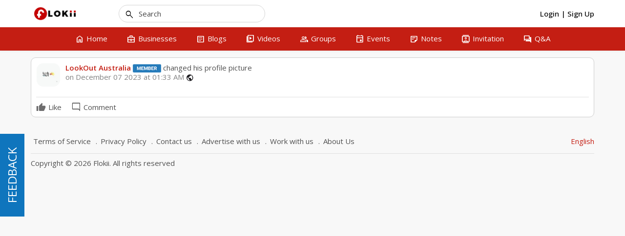

--- FILE ---
content_type: text/html; charset=UTF-8
request_url: http://www.flokii.com/users/view/76898/activity_id:421126
body_size: 117630
content:
<!DOCTYPE html>
<html>
<head>
    <meta charset="utf-8">
    <title>
        
        LookOut Australia | Flokii    </title>
    
    <!--
    ===========META====================-->
            <meta name="description" content="Flokii - Free Business-to-Business (B2B) and Business-to-Consumer (B2C) social media. Flokii.com social networks." />
    <meta name="keywords" content="business networking, B2B, B2C, business collaboration, industry communities, intelligent matchmaking, business resources, marketing tools, event hosting, project management, knowledge sharing, business connections, global business opportunities, Flokii social media, business ecosystem, businesses directory, blogs, groups, Q&A, events"/>
    <meta name="viewport" content="width=device-width, initial-scale=1.0, maximum-scale=1.0, user-scalable=0" />
     <meta name="robots" content="index,follow" />

    <meta property="og:site_name" content="Flokii" />
    <meta property="og:title" content="LookOut Australia" />
    <meta property="og:url" content="http://www.flokii.com/users/view/76898/activity_id:421126" />
    <link rel="canonical" href="http://www.flokii.com/users/view/76898/activity_id:421126" /> 
        <meta property="og:image" content="http://www.flokii.com/uploads/bujqF0yxgJ3Sp9o.png" />
        <!--
    ===========META====================-->

    <link rel="stylesheet" href="https://fonts.googleapis.com/css2?family=Open+Sans:wght@400;500;600;700&display=swap">    <link rel="stylesheet" href="https://fonts.googleapis.com/css2?family=Material+Symbols+Outlined:opsz,wght,FILL,GRAD@48,400,0,0" />
    <!--
    ===========STYLE====================-->
    <link href="http://www.flokii.com/uploads/i6BvYpbOsRfAMzJ.ico" type="image/x-icon" rel="icon"/><link href="http://www.flokii.com/uploads/i6BvYpbOsRfAMzJ.ico" type="image/x-icon" rel="shortcut icon"/>
	<link rel="stylesheet" type="text/css" href="/css/bootstrap.3.2.0/css/bootstrap.min.css?v=1072"/>
<style>.ScrollToTop_Global { position:fixed; bottom:65px; right:20px; display:none; cursor:pointer; z-index:1; }
				
				.ScrollToTop_Style_1 {
					background-color:#831608;
					background-image:linear-gradient(#BB413B, #831608);
					border:1px solid #831608;
					border-radius:5px 5px 5px 5px;
					box-shadow:0 1px 0 rgba(255, 255, 255, 0.3), 0 1px 0 rgba(0, 0, 0, 0.7), 0 2px 2px rgba(0, 0, 0, 0.5), 0 1px 0 rgba(255, 255, 255, 0.5) inset;
					padding:3px;
					text-shadow:0 -1px 0 rgba(0, 0, 0, 0.8);
				}		
					.ScrollToTop_Style_1 span {
						float:left;
						background-color:#BB413B;
						background-image:linear-gradient(#D4463C, #AA2618);
						border:1px dashed #EBA1A3;
						cursor:pointer;
						padding:4px 10px;
						font-size:12px;
						font-weight:bold;
						color:#ffffff;
					}
					.ScrollToTop_Style_1 span:hover {
						color:#000000;
					}
					
				.ScrollToTop_Style_2 { background:url("http://www.flokii.com/scrolltotop/img/Style_Real_2.png") no-repeat; width:40px; height:50px; }
					.ScrollToTop_Style_2 span { display:none; }
				
				.ScrollToTop_Style_3 { background:url("http://www.flokii.com/scrolltotop/img/Style_Real_3.png") no-repeat; width:55px; height:30px; }
					.ScrollToTop_Style_3 span { display:none; }
					
				.ScrollToTop_Style_4 { background:url("http://www.flokii.com/scrolltotop/img/Style_Real_4.gif") no-repeat; width:45px; height:31px; border-radius:5px; border:1px solid #ac9a75; }
					.ScrollToTop_Style_4 span { display:none; }
					
				.ScrollToTop_Style_5 { background:url("http://www.flokii.com/scrolltotop/img/Style_Real_5.png") center center no-repeat; background-color:#f2f2f2; width:40px; height:40px; border-radius:5px; border:1px solid #979797; }
				.ScrollToTop_Style_5:hover { background-color:#f2fa05; }
					.ScrollToTop_Style_5 span { display:none; }
				
				.ScrollToTop_Style_6 { background:url("http://www.flokii.com/scrolltotop/img/Style_Real_6.gif") no-repeat; width:47px; height:16px; border-radius:2px; }
					.ScrollToTop_Style_6 span { display:none; }
				
				.ScrollToTop_Style_7 { background:url("http://www.flokii.com/scrolltotop/img/Style_Real_7.png") no-repeat; width:48px; height:48px; border-radius:5px; border:1px solid #92d400; background-color:#f2f2f2; }
				.ScrollToTop_Style_7:hover { background-color:#f2fa05; }
					.ScrollToTop_Style_7 span { display:none; }</style><link rel="stylesheet" type="text/css" href="http://www.flokii.com/min-css/41734a14c05ed8bf96d370e5658bfee5?v=1072">    <!--
    ===========END STYLE====================-->
    </head>
<body class="default-body guest-page" id="page_guest_users-view">

<div class="header-wrapper-top">
    </div>

<div id="header" class="header-section header-fixed-top">
    <div class="header-inner-top">
    <div class="header-bg"></div>
    <div class="container header_container">
        <div class="header-inner-main">
            <div class="logo-default">
	<a class="logo-default-link" href="/home">
		        	<img class="logo-default-img" src="http://www.flokii.com/uploads/j2N5fVuszWQmhLw.png" alt="Flokii">
            </a>
</div>
                            <div class="login_acc_content">
                    <a class="login_acc_content_btn" href="/users/member_login">
                        <span>Login</span>
                    </a><span class="login_acc_content_btn">|</span>
                    <a class="login_acc_content_btn" href="/users/register">
                        <span>Sign Up</span>
                    </a>
                </div>
                            
            
            <!--headerMenuGroup.renderHeaderMenu-->
            <div class="notify_group header_menu_group">
                            </div>

            	            	                			            <div class="global-search-header">
			                <div id="globalSearchBtnMobile" class="global-search-btn-mobile hidden">
			                    <span class="global-search-btn-icon material-symbols-outlined notranslate moo-icon moo-icon-search">search</span>
			                </div>
			                <div id="globalSearchOverview" class="global-search-overview"></div>
			                <div class="global-search">
			                    <label id="globalSearchCancel" class="global-search-label search-cancel">
			                        <span class="global-search-icon-cancel material-symbols-outlined notranslate moo-icon moo-icon-cancel">cancel</span>
			                    </label>
			                    <label class="global-search-label search-submit" for="global-search">
			                        <span class="global-search-icon-submit material-symbols-outlined notranslate moo-icon moo-icon-search">search</span>
			                    </label>
			                    <input type="text" id="global-search" placeholder="Search">
			                    <ul id="display-suggestion" style="display: none" class="suggestionInitSlimScroll">

			                    </ul>
			                </div>
			            </div>
	            	                        
            <div id="mainMenuSection" class="main-menu-section main-menu-scrolling">
    <div id="mainMenuMobileToggle" class="main-menu-toggle">
        <span class="main-menu-mobile-icon material-symbols-outlined notranslate moo-icon moo-icon-menu">menu</span>
        <span class="main-menu-toggle-icon menu-item-home material-symbols-outlined notranslate moo-icon moo-icon-menu">menu</span>
        <span class="main-menu-toggle-text">Menu</span>
    </div>
    <div class="main-menu-warp">
        <div id="mainMenuOverview" class="main-menu-overview"></div>
        <div id="mainMenuClose" class="main-menu-close"><span class="main-menu-close-icon material-symbols-outlined notranslate moo-icon moo-icon-close">close</span></div>
        <div class="main-menu-content">
            <ul class="main-menu horizontal" id="main_menu"><li class="menu-home"><a href="/home" no_replace_ssl="1" title="" class="core-menu-link" target=""><span class="material-symbols-outlined notranslate core-menu-icon menu-icon-home menu-item-home">home</span><span class="core-menu-text">Home</span></a></li><li class="menu-businesses"><a href="/businesses" no_replace_ssl="1" title="" class="core-menu-link" target=""><span class="material-symbols-outlined notranslate core-menu-icon menu-icon-business_center menu-item-businesses">business_center</span><span class="core-menu-text">Businesses</span></a></li><li class="menu-blogs"><a href="/blogs" no_replace_ssl="1" title="" class="core-menu-link" target=""><span class="material-symbols-outlined notranslate core-menu-icon menu-icon-article menu-item-blogs">article</span><span class="core-menu-text">Blogs</span></a></li><li class="menu-videos"><a href="/videos" no_replace_ssl="1" title="" class="core-menu-link" target=""><span class="material-symbols-outlined notranslate core-menu-icon menu-icon-video_library menu-item-videos">video_library</span><span class="core-menu-text">Videos</span></a></li><li class="menu-groups"><a href="/groups" no_replace_ssl="1" title="" class="core-menu-link" target=""><span class="material-symbols-outlined notranslate core-menu-icon menu-icon-group menu-item-groups">group</span><span class="core-menu-text">Groups</span></a></li><li class="menu-events"><a href="/events" no_replace_ssl="1" title="" class="core-menu-link" target=""><span class="material-symbols-outlined notranslate core-menu-icon menu-icon-event menu-item-events">event</span><span class="core-menu-text">Events</span></a></li><li class="menu-notes"><a href="/usernotess" no_replace_ssl="1" title="" class="core-menu-link" target=""><span class="material-symbols-outlined notranslate core-menu-icon menu-icon-sticky_note_2 menu-item-notes">sticky_note_2</span><span class="core-menu-text">Notes</span></a></li><li class="menu-invitation"><a href="/friend_inviters" no_replace_ssl="1" title="" class="core-menu-link" target=""><span class="material-symbols-outlined notranslate core-menu-icon menu-icon-contacts menu-item-invitation">contacts</span><span class="core-menu-text">Invitation</span></a></li><li class="menu-q_a"><a href="/questions" no_replace_ssl="1" title="" class="core-menu-link" target=""><span class="material-symbols-outlined notranslate core-menu-icon menu-icon-question_answer menu-item-q_a">question_answer</span><span class="core-menu-text">Q&A</span></a></li></ul>        </div>
    </div>
</div>
<div class="main-menu-logo-mobile hidden-md hidden-lg">
    <div class="logo-default">
	<a class="logo-default-link" href="/home">
		        	<img class="logo-default-img" src="http://www.flokii.com/uploads/j2N5fVuszWQmhLw.png" alt="Flokii">
            </a>
</div></div>        </div>
    </div>
</div>
</div>

<div class="content-wrapper" id="content-wrapper" >
        <div class="container page-container">
                <div class="row">
                    <div id="center" class="col-md-12">
        <style>
    #themeModal .modal-body{
        padding:15px;
    }
</style>

<div class="profilePage">
	<div id="profile-content">
		<div class="feed-entry-lists" id="list-content">                                                                                    
    
<div id="activity_421126" class="feed-entry-item">
    <div class="feed-entry-warp">
        <div class="feed_main_info">
            <div class="activity_feed_header">
                <div class="activity_feed_image">
                                                                <a href="http://www.flokii.com/-Lookoutaustralia" prefix="50_square" tooltip="1" data-item_id="76898" data-item_type="user" class="moocore_tooltip_link" alt="LookOut Australia" title=""><img src="http://www.flokii.com/uploads/users/avatar/76898/50_square_d6120b53caa16935997c23f3bc0e861a_tmp.jpg" class="user_avatar" alt=""/></a>                                    </div>
                <div class="activity_feed_content">
                    <div class="activity_content_head">
                        <div class="activity_author">
                                                            <a  href="/-Lookoutaustralia" class="moocore_tooltip_link" data-item_type="user" data-item_id="76898">LookOut Australia</a>                                                        
<img class="icon-role-badge-username-feed" src="http://www.flokii.com/uploads/role_badge/setting/member_desktop_feed_60b2b1ba9ad018a5a443f4e68cd2f077.png">                                                        changed his profile picture                        </div>
                        <div class="activity_option">
                            <div class="feed-option">
                                <!-- New hook -->
                                                                <!-- New hook -->

                                
                                                            </div>
                        </div>
                    </div>
                    <div class="feed_time">
                                                    <a class="feed_time-txt" href="/users/view/76898/activity_id:421126">on December 07 2023 at 01:33 AM</a>
                                                <a id='history_activity_421126' href='/histories/ajax_show/activity/421126' data-target='#themeModal' data-toggle='modal' class='feed_time-txt feed_time_history-btn' title='Show edit history' data-dismiss='modal' data-backdrop='true' style='display:none' >Edited</a>
                                                                                                            <a class="feed_time-txt tip" href="javascript:void(0);" original-title="Shared with: Everyone"><span class="feed_time-icon material-symbols-outlined notranslate moo-icon moo-icon-public">public</span></a>
                                                                        </div>
                </div>
            </div>

            <div class="activity_feed_content_text" id="activity_feed_content_text_421126">
                            </div>
        </div>
                <div class="feed_comment_info">
                                                                                                        
<div id="reaction_result_activity421126" class="reaction-review feed-reaction-review">
    <div class="reaction-review-main">
        <a href="/reactions/ajax_show/activity/421126/1" id="react-result-like-activity421126" class="react-review react-active-like  react-see-hide" data-target="#themeModal" data-toggle="modal" data-title="Like" data-dismiss="modal" data-backdrop="true"><span class="react-result-icon"><svg id="LikeSVGactivity421126v" xmlns="http://www.w3.org/2000/svg" xmlns:xlink="http://www.w3.org/1999/xlink" viewBox="0 0 194 194"> <defs> <linearGradient id="likeGradientactivity421126v" x1="99.18622" y1="179.46996" x2="99.18622" y2="12.46996" gradientUnits="userSpaceOnUse"> <stop offset="0" stop-color="#0068ff"/> <stop offset="0.26964" stop-color="#0966ff"/> <stop offset="0.70788" stop-color="#215fff"/> <stop offset="1" stop-color="#355aff"/> </linearGradient> <filter id="likeShadowactivity421126v" x="-40%" y="-40%" width="180%" height="180%" filterUnits="userSpaceOnUse"> <feGaussianBlur in="SourceAlpha" stdDeviation="3"/> <feOffset dx="5" dy="5" result="offsetblur"/> <feOffset dx="-5" dy="-5" result="offsetblur"/> <feMerge> <feMergeNode/> <feMergeNode in="SourceGraphic"/> <feMergeNode in="SourceGraphic"/> </feMerge> </filter> </defs> <g> <circle class="like-a-head" opacity="0.24" fill="#000" filter="url(#likeShadowactivity421126v)" cx="99.18622" cy="95.96996" r="84"/> <circle class="like-a-face" fill="url(#likeGradientactivity421126v)" cx="99.18622" cy="95.96996" r="83.5"/> <rect class="like-a-hand" fill="#fff" x="52.68622" y="86.46996" width="24" height="48" rx="4" ry="4"/> <path class="like-a-hand" fill="#fff" d="M136.71119,92.47a8.613,8.613,0,0,0,5-8c0-7-5.025-8-8.025-8h-21.975c4.975-11,5-18,5-22s-3-12-9-12-7,4-7,4,1.5,10.5,0,12-19,22-19,26c0,2.98749-.01385,7.07922-.02094,8.96033-.00012.01355-.004.02606-.004.03967v31a5,5,0,0,0,5,5h38c.07861,0,.15179-.01953.22955-.02313,9.10669-.23645,12.79541-3.14368,12.79541-6.97687,0-4-3-5-3-5s4-1,4-6-3-6-3-6,6-1,6-7S136.71119,92.47,136.71119,92.47Z"/> </g> </svg></span><span class="react-result-count">0</span></a>
            <a href="/reactions/ajax_show/activity/421126/2" id="react-result-love-activity421126" class="react-review react-active-love react-see-hide" data-target="#themeModal" data-toggle="modal" data-title="Love" data-dismiss="modal" data-backdrop="true"><span class="react-result-icon"><svg id="LoveSVGactivity421126v" xmlns="http://www.w3.org/2000/svg" xmlns:xlink="http://www.w3.org/1999/xlink" viewBox="0 0 194 194"> <defs> <linearGradient id="loveGradientactivity421126v" x1="99.18622" y1="179.46996" x2="99.18622" y2="12.46996" gradientUnits="userSpaceOnUse"> <stop offset="0" stop-color="#ff0046"/> <stop offset="0.26596" stop-color="#fc0948"/> <stop offset="0.69818" stop-color="#f5214e"/> <stop offset="1" stop-color="#ef3653"/> </linearGradient> <filter id="loveShadowactivity421126v" x="-40%" y="-40%" width="180%" height="180%" filterUnits="userSpaceOnUse"> <feGaussianBlur in="SourceAlpha" stdDeviation="3"/> <feOffset dx="5" dy="5" result="offsetblur"/> <feOffset dx="-5" dy="-5" result="offsetblur"/> <feMerge> <feMergeNode/> <feMergeNode in="SourceGraphic"/> <feMergeNode in="SourceGraphic"/> </feMerge> </filter> </defs> <g> <circle class="love-a-head" opacity="0.24" fill="#000" filter="url(#loveShadowactivity421126v)" cx="99.18622" cy="95.96996" r="84"/> <circle class="love-a-face" fill="url(#loveGradientactivity421126v)" cx="99.18622" cy="95.96996" r="83.5"/> <path class="love-a-heart" fill="#fff" d="M120.88544,56.47s-12.23767-1.88031-22.09961,13.5351C88.92389,54.58965,76.68622,56.47,76.68622,56.47s-27,0-27,28,49,57,49,57,49.19922-29,49.19922-57S120.88544,56.47,120.88544,56.47Z"/> </g> </svg></span><span class="react-result-count">0</span></a>
            <a href="/reactions/ajax_show/activity/421126/3" id="react-result-haha-activity421126" class="react-review react-active-haha react-see-hide" data-target="#themeModal" data-toggle="modal" data-title="Haha" data-dismiss="modal" data-backdrop="true"><span class="react-result-icon"><svg id="HahaSVGactivity421126v" xmlns="http://www.w3.org/2000/svg" xmlns:xlink="http://www.w3.org/1999/xlink" viewBox="0 0 194 194"> <defs> <linearGradient id="HahaGradientactivity421126v" x1="98.93622" y1="179.46996" x2="98.93622" y2="12.46996" gradientUnits="userSpaceOnUse"> <stop offset="0" stop-color="#fecc68"/> <stop offset="0.65099" stop-color="#fed05f"/> <stop offset="1" stop-color="#fed458"/> </linearGradient> <filter id="HahaShadowactivity421126v" x="-40%" y="-40%" width="180%" height="180%" filterUnits="userSpaceOnUse"> <feGaussianBlur in="SourceAlpha" stdDeviation="3"/> <feOffset dx="5" dy="5" result="offsetblur"/> <feOffset dx="-5" dy="-5" result="offsetblur"/> <feMerge> <feMergeNode/> <feMergeNode in="SourceGraphic"/> <feMergeNode in="SourceGraphic"/> </feMerge> </filter> </defs> <g> <circle class="haha-a-head" opacity="0.24" fill="#000" filter="url(#HahaShadowactivity421126v)" cx="99.18622" cy="95.96996" r="84"/> <circle class="haha-a-face" fill="url(#HahaGradientactivity421126v)" cx="99.18622" cy="95.96996" r="83.5"/> <polyline class="haha-a-eye" fill="none" stroke="#262c38" stroke-linecap="round" stroke-linejoin="round" stroke-width="9" points="50.436 56.47 70.436 68.47 50.436 79.47"/> <polyline class="haha-a-eye" fill="none" stroke="#262c38" stroke-linecap="round" stroke-linejoin="round" stroke-width="9" points="149.436 56.47 129.436 68.47 149.436 79.47"/> <path class="haha-a-mouth" fill="#262c38" d="M140.24131,131.16814A47.66108,47.66108,0,0,0,150.157,101.97v-.00006A1.99992,1.99992,0,0,0,148.15708,99.97H51.157A1.99992,1.99992,0,0,0,49.157,101.9699V101.97a47.65,47.65,0,0,0,9.77252,29.01556,203.31474,203.31474,0,0,1,81.31177.18262Z"/> <path class="haha-a-tongue" fill="#f55065" d="M58.982,131.05706A47.9148,47.9148,0,0,0,97.157,149.97h5A47.90939,47.90939,0,0,0,140.18351,131.246a199.22134,199.22134,0,0,0-81.20148-.189Z"/> <path class="haha-a-throat" fill="#303a49" d="M144.27555,125.00286A47.77939,47.77939,0,0,0,150.157,101.97v-.00006A1.99992,1.99992,0,0,0,148.15708,99.97H51.157A1.99992,1.99992,0,0,0,49.157,101.9699V101.97a47.78429,47.78429,0,0,0,5.76587,22.826A200.263,200.263,0,0,1,99.157,119.97,199.84806,199.84806,0,0,1,144.27555,125.00286Z"/> <path class="haha-a-mouth" fill="#262c38" d="M146.11145,103.97a44.02526,44.02526,0,0,1-43.95441,42h-5a43.70323,43.70323,0,0,1-34.99512-17.33954A43.653,43.653,0,0,1,53.20264,103.97h92.90881m2.04565-4H51.157a1.99992,1.99992,0,0,0-1.99994,1.99994V101.97a48.01586,48.01586,0,0,0,48,48h5a47.98586,47.98586,0,0,0,48-48v-.00006A1.99992,1.99992,0,0,0,148.1571,99.97Z"/> </g> </svg></span><span class="react-result-count">0</span></a>
            <a href="/reactions/ajax_show/activity/421126/4" id="react-result-wow-activity421126" class="react-review react-active-wow react-see-hide" data-target="#themeModal" data-toggle="modal" data-title="Wow" data-dismiss="modal" data-backdrop="true"><span class="react-result-icon"><svg id="WowSVGactivity421126v" xmlns="http://www.w3.org/2000/svg" xmlns:xlink="http://www.w3.org/1999/xlink" viewBox="0 0 194 194"> <defs> <linearGradient id="WowGradientactivity421126v" x1="98.93622" y1="179.46996" x2="98.93622" y2="12.46996" gradientUnits="userSpaceOnUse"> <stop offset="0" stop-color="#fecc68"/> <stop offset="0.65099" stop-color="#fed05f"/> <stop offset="1" stop-color="#fed458"/> </linearGradient> <filter id="WowShadowactivity421126v" x="-40%" y="-40%" width="180%" height="180%" filterUnits="userSpaceOnUse"> <feGaussianBlur in="SourceAlpha" stdDeviation="3"/> <feOffset dx="5" dy="5" result="offsetblur"/> <feOffset dx="-5" dy="-5" result="offsetblur"/> <feMerge> <feMergeNode/> <feMergeNode in="SourceGraphic"/> <feMergeNode in="SourceGraphic"/> </feMerge> </filter> </defs> <g> <circle class="wow-a-head" opacity="0.24" fill="#000" filter="url(#WowShadowactivity421126v)" cx="98.93622" cy="95.96996" r="84"/> <circle class="wow-a-face" fill="url(#WowGradientactivity421126v)" cx="98.93622" cy="95.96996" r="83.5"/> <path class="wow-a-eyebrow" fill="none" stroke="#262c38" stroke-linecap="round" stroke-linejoin="round" stroke-width="9" d="M50.93622,38.97a13.46,13.46,0,0,1,11.5-6.5,15.80665,15.80665,0,0,1,12,5"/> <path class="wow-a-eyebrow" fill="none" stroke="#262c38" stroke-linecap="round" stroke-linejoin="round" stroke-width="9" d="M124.93622,36.97s3-4,12-4,12,7,12,7"/> <ellipse class="wow-a-eye" fill="#262c38" cx="60.93622" cy="76.96996" rx="17.5" ry="12.5" transform="translate(-25.44656 123.61342) rotate(-79.99913)"/> <ellipse class="wow-a-eye" fill="#262c38" cx="137.93622" cy="76.96996" rx="12.5" ry="17.5" transform="matrix(0.98481, -0.17366, 0.17366, 0.98481, -11.27092, 25.12398)"/> <ellipse class="wow-a-mouth" fill="#262c38" cx="98.93622" cy="129.96996" rx="24.5" ry="33.5"/> </g> </svg></span><span class="react-result-count">0</span></a>
            <a href="/reactions/ajax_show/activity/421126/7" id="react-result-cool-activity421126" class="react-review react-active-cool react-see-hide" data-target="#themeModal" data-toggle="modal" data-title="Cool" data-dismiss="modal" data-backdrop="true"><span class="react-result-icon"><svg id="CoolSVGactivity421126v" xmlns="http://www.w3.org/2000/svg" xmlns:xlink="http://www.w3.org/1999/xlink" viewBox="0 0 193 194"> <defs> <linearGradient id="CoolGradientactivity421126v" x1="98.5" y1="179.46996" x2="98.5" y2="12.46996" gradientUnits="userSpaceOnUse"> <stop offset="0" stop-color="#fecc68"/> <stop offset="0.65099" stop-color="#fed05f"/> <stop offset="1" stop-color="#fed458"/> </linearGradient> <filter id="CoolShadowactivity421126v" x="-40%" y="-40%" width="180%" height="180%" filterUnits="userSpaceOnUse"> <feGaussianBlur in="SourceAlpha" stdDeviation="3"/> <feOffset dx="5" dy="5" result="offsetblur"/> <feOffset dx="-5" dy="-5" result="offsetblur"/> <feMerge> <feMergeNode/> <feMergeNode in="SourceGraphic"/> <feMergeNode in="SourceGraphic"/> </feMerge> </filter> <radialGradient id="CoolCheekLeftactivity421126v" cx="51.51836" cy="115.51837" r="22.48164" gradientUnits="userSpaceOnUse"> <stop offset="0" stop-color="#f77669"/> <stop offset="0.18825" stop-color="#f88269"/> <stop offset="0.52943" stop-color="#fba269"/> <stop offset="0.98208" stop-color="#ffd66a"/> <stop offset="1" stop-color="#ffd86a"/> </radialGradient> <radialGradient id="CoolCheekRightactivity421126v" cx="141.48165" cy="73.48173" r="22.48169" gradientUnits="userSpaceOnUse"> <stop offset="0" stop-color="#f77669"/> <stop offset="0.18825" stop-color="#f88269"/> <stop offset="0.52943" stop-color="#fba269"/> <stop offset="0.98208" stop-color="#ffd66a"/> <stop offset="1" stop-color="#ffd86a"/> </radialGradient> </defs> <g> <circle class="cool-a-head" opacity="0.24" fill="#000" filter="url(#CoolShadowactivity421126v)" cx="99.18622" cy="95.96996" r="84"/> <circle class="cool-a-face" fill="url(#CoolGradientactivity421126v)" cx="98.5" cy="95.96996" r="83.5"/> <path class="cool-a-eyebrow" fill="none" stroke="#262c38" stroke-linecap="round" stroke-miterlimit="10" stroke-width="9" d="M99.864,64.49594c-.58553-.94091-4.64976-7.7203-1.94314-15.53034,3.22165-9.29533,13.05562-11.45527,14.1184-11.66962,7.61943-1.53681,15.68954,1.8043,20.70515,8.48347"/> <path class="cool-a-eyebrow" fill="none" stroke="#262c38" stroke-linecap="round" stroke-miterlimit="10" stroke-width="9" d="M69,76.3583c-.53069-.973-4.43-7.84856-12.56043-9.33834C46.7629,65.247,40.04078,72.7427,39.33091,73.562c-5.08945,5.87524-6.155,14.54421-2.81123,22.19845"/> <circle class="cool-a-cheek-left" fill="url(#CoolCheekLeftactivity421126v)" cx="51.51835" cy="115.51837" r="22.48164"/> <circle class="cool-a-cheek-right" fill="url(#CoolCheekRightactivity421126v)" cx="141.48164" cy="73.48168" r="22.48169"/> <path class="cool-a-mouth" fill="none" stroke="#262c38" stroke-linecap="round" stroke-miterlimit="10" stroke-width="9" d="M133,106.11151c-.74455,2.31091-5.93363,17.52593-22.292,24.62988-15.91878,6.91315-30.18734.83529-32.4717-.18346"/> </g> </svg></span><span class="react-result-count">0</span></a>
            <a href="/reactions/ajax_show/activity/421126/8" id="react-result-confused-activity421126" class="react-review react-active-confused react-see-hide" data-target="#themeModal" data-toggle="modal" data-title="'Confused" data-dismiss="modal" data-backdrop="true"><span class="react-result-icon"><svg id="ConfusedSVGactivity421126v" xmlns="http://www.w3.org/2000/svg" xmlns:xlink="http://www.w3.org/1999/xlink" viewBox="0 0 193 193"> <defs> <linearGradient id="ConfusedGradientactivity421126v" x1="98.5" y1="179" x2="98.5" y2="12" gradientUnits="userSpaceOnUse"> <stop offset="0" stop-color="#fecc68"/> <stop offset="0.65099" stop-color="#fed05f"/> <stop offset="1" stop-color="#fed458"/> </linearGradient> <filter id="ConfusedShadowactivity421126v" x="-40%" y="-40%" width="180%" height="180%" filterUnits="userSpaceOnUse"> <feGaussianBlur in="SourceAlpha" stdDeviation="3"/> <feOffset dx="5" dy="5" result="offsetblur"/> <feOffset dx="-5" dy="-5" result="offsetblur"/> <feMerge> <feMergeNode/> <feMergeNode in="SourceGraphic"/> <feMergeNode in="SourceGraphic"/> </feMerge> </filter> </defs> <g> <circle class="confused-a-head" opacity="0.24" fill="#000" filter="url(#ConfusedShadowactivity421126v)" cx="98.5" cy="95.5" r="84"/> <circle class="confused-a-face" fill="url(#ConfusedGradientactivity421126v)" cx="98.5" cy="95.5" r="83.5"/> <path class="confused-a-eyebrow" fill="none" stroke="#262c38" stroke-linecap="round" stroke-linejoin="round" stroke-width="9" d="M38,55.77461s3.66137-2.74469,12.94886-7.025A120.21579,120.21579,0,0,1,65.18926,43"/> <path class="confused-a-eyebrow" fill="none" stroke="#262c38" stroke-linecap="round" stroke-linejoin="round" stroke-width="9" d="M130,57s4.5744.18566,13.71592,3.87049,13.27,6.62451,13.27,6.62451"/> <ellipse class="confused-a-eyeballs" fill="#fff" cx="133.41667" cy="101" rx="28.41667" ry="31"/> <ellipse class="confused-a-eye" fill="#262c38" cx="134.33333" cy="102.08333" rx="8.5" ry="9.91667"/> <ellipse class="confused-a-eyeballs" fill="#fff" cx="63.41667" cy="101" rx="28.41667" ry="31"/> <ellipse class="confused-a-eye" fill="#262c38" cx="64.33333" cy="102.08333" rx="8.5" ry="9.91667"/> <path class="confused-a-mouth" fill="#262c38" d="M97.08131,146.25s.92238-5.25,7.994-5.25,8.60887,5.25,8.60887,5.25,1.84476,3.75-3.38206,3.75H99.541S96.46639,150,97.08131,146.25Z"/> </g> </svg></span><span class="react-result-count">0</span></a>
            <a href="/reactions/ajax_show/activity/421126/5" id="react-result-sad-activity421126" class="react-review react-active-sad react-see-hide" data-target="#themeModal" data-toggle="modal" data-title="sad" data-dismiss="modal" data-backdrop="true"><span class="react-result-icon"><svg id="SadSVGactivity421126v" xmlns="http://www.w3.org/2000/svg" xmlns:xlink="http://www.w3.org/1999/xlink" viewBox="0 0 194 194"> <defs> <linearGradient id="SadGradientactivity421126v" x1="98.93622" y1="179.46996" x2="98.93622" y2="12.46996" gradientUnits="userSpaceOnUse"> <stop offset="0" stop-color="#fecc68"/> <stop offset="0.65099" stop-color="#fed05f"/> <stop offset="1" stop-color="#fed458"/> </linearGradient> <filter id="SadShadowactivity421126v" x="-40%" y="-40%" width="180%" height="180%" filterUnits="userSpaceOnUse"> <feGaussianBlur in="SourceAlpha" stdDeviation="3"/> <feOffset dx="5" dy="5" result="offsetblur"/> <feOffset dx="-5" dy="-5" result="offsetblur"/> <feMerge> <feMergeNode/> <feMergeNode in="SourceGraphic"/> <feMergeNode in="SourceGraphic"/> </feMerge> </filter> </defs> <g> <circle class="sad-a-head" opacity="0.24" fill="#000" filter="url(#SadShadowactivity421126v)" cx="98.93622" cy="95.96996" r="84"/> <circle class="sad-a-face" fill="url(#SadGradientactivity421126v)" cx="98.93622" cy="95.96996" r="83.5"/> <path class="sad-a-eyebrow" fill="none" stroke="#262c38" stroke-linecap="round" stroke-linejoin="round" stroke-width="9" d="M48.43622,87.47a12.94942,12.94942,0,0,1,7.086-9.81217c6.67221-3.55236,11.9355-1.7088,11.9355-1.7088"/> <path class="sad-a-eyebrow" fill="none" stroke="#262c38" stroke-linecap="round" stroke-linejoin="round" stroke-width="9" d="M149.45767,87.47a12.94942,12.94942,0,0,0-7.086-9.81217c-6.67221-3.55236-11.9355-1.7088-11.9355-1.7088"/> <ellipse class="sad-a-eye" cx="62.43622" cy="102.46996" rx="11" ry="12"/> <ellipse class="sad-a-eye" fill="#262c38" cx="135.43622" cy="102.46996" rx="11" ry="12"/> <path class="sad-a-mouth" fill="none" stroke="#262c38" stroke-linecap="round" stroke-linejoin="round" stroke-width="9" d="M78.43622,144.47s5-10,20-10,21,11,21,11"/> <path class="sad-a-water" fill="#4475ff" d="M161.817,168.785a8.35647,8.35647,0,0,0-.38074-1.31506l-14-31.9999h-.00009l-13,31.9999a9.98071,9.98071,0,0,0-.89624,3.82825,14.49672,14.49672,0,1,0,28.277-2.51318Z"/> </g> </svg></span><span class="react-result-count">0</span></a>
            <a href="/reactions/ajax_show/activity/421126/6" id="react-result-angry-activity421126" class="react-review react-active-angry react-see-hide" data-target="#themeModal" data-toggle="modal" data-title="angry" data-dismiss="modal" data-backdrop="true"><span class="react-result-icon"><svg id="AngrySVGactivity421126v" xmlns="http://www.w3.org/2000/svg" xmlns:xlink="http://www.w3.org/1999/xlink" viewBox="0 0 194 194"> <defs> <linearGradient id="AngryGradientactivity421126v" class="angry_head_gradient" x1="98.93622" y1="179.46996" x2="98.93622" y2="12.46996" gradientUnits="userSpaceOnUse"> <stop offset="0" stop-color="#fed458"/> <stop offset="0.12129" stop-color="#fdcb58"/> <stop offset="0.31915" stop-color="#fbb357"/> <stop offset="0.56886" stop-color="#f78b56"/> <stop offset="0.85792" stop-color="#f25454"/> <stop offset="1" stop-color="#ef3753"/> </linearGradient> <filter id="AngryShadowactivity421126v" x="-40%" y="-40%" width="180%" height="180%" filterUnits="userSpaceOnUse"> <feGaussianBlur in="SourceAlpha" stdDeviation="3"/> <feOffset dx="5" dy="5" result="offsetblur"/> <feOffset dx="-5" dy="-5" result="offsetblur"/> <feMerge> <feMergeNode/> <feMergeNode in="SourceGraphic"/> <feMergeNode in="SourceGraphic"/> </feMerge> </filter> </defs> <g> <circle class="angry-a-head" opacity="0.24" fill="#000" filter="url(#AngryShadowactivity421126v)" cx="99.18622" cy="95.96996" r="84"/> <circle class="angry-a-face" fill="url(#AngryGradientactivity421126v)" cx="98.93622" cy="95.96996" r="83.5"/> <ellipse class="angry-a-eye" fill="#262c38" cx="61.93622" cy="118.46996" rx="8.5" ry="8"/> <ellipse class="angry-a-eye" fill="#262c38" cx="134.93622" cy="118.46996" rx="8.5" ry="8"/> <path class="angry-a-eyebrow" fill="none" stroke="#262c38" stroke-linecap="round" stroke-linejoin="round" stroke-width="9" d="M34.43622,100.47s21,15,53,11"/> <path class="angry-a-eyebrow" fill="none" stroke="#262c38" stroke-linecap="round" stroke-linejoin="round" stroke-width="9" d="M110.43622,112.47s23,5,50-12"/> <path class="angry-a-mouth" fill="#262c38" d="M71.43622,147.47s3-7,26-7,28,7,28,7,6,5-11,5h-35S69.43622,152.47,71.43622,147.47Z"/> </g> </svg></span><span class="react-result-count">0</span></a>
            <a href="/reactions/ajax_show/activity/421126/9" id="react-result-dislike-activity421126" class="react-review react-active-dislike react-see-hide" data-target="#themeModal" data-toggle="modal" data-title="dislike" data-dismiss="modal" data-backdrop="true"><span class="react-result-icon"><svg id="DislikeSVGactivity421126v" xmlns="http://www.w3.org/2000/svg" xmlns:xlink="http://www.w3.org/1999/xlink" viewBox="0 0 194 194"> <defs> <linearGradient id="dislikeGradientactivity421126v" x1="99.18622" y1="179.46996" x2="99.18622" y2="12.46996" gradientUnits="userSpaceOnUse"> <stop offset="0" stop-color="#fe0000"/> <stop offset="0.26964" stop-color="#ff2020"/> <stop offset="0.70788" stop-color="#ff2020"/> <stop offset="1" stop-color="#fe0000"/> </linearGradient> <filter id="dislikeShadowactivity421126v" x="-40%" y="-40%" width="180%" height="180%" filterUnits="userSpaceOnUse"> <feGaussianBlur in="SourceAlpha" stdDeviation="3"/> <feOffset dx="5" dy="5" result="offsetblur"/> <feOffset dx="-5" dy="-5" result="offsetblur"/> <feMerge> <feMergeNode/> <feMergeNode in="SourceGraphic"/> <feMergeNode in="SourceGraphic"/> </feMerge> </filter> </defs> <g> <circle class="dislike-a-head" opacity="0.24" fill="#000" filter="url(#dislikeShadowactivity421126v)" cx="99.18622" cy="95.96996" r="84"/> <circle class="dislike-a-face" fill="url(#dislikeGradientactivity421126v)" cx="99.18622" cy="95.96996" r="83.5"/> <rect class="dislike-a-hand" fill="#fff" x="121" y="67.46973" width="24" height="48" rx="4" ry="4"/> <path class="dislike-a-hand" fill="#fff" d="M60.975,99.46973a8.613,8.613,0,0,0-5,8c0,7,5.025,8,8.025,8H85.975c-4.975,11-5,18-5,22s3,12,9,12,7-4,7-4-1.5-10.5,0-12,19-22,19-26c0-2.98749.01386-7.07922.02094-8.96033.00012-.01355.004-.02606.004-.03967v-31a5,5,0,0,0-5-5H73c-.07861,0-.15179.01953-.22955.02313-9.10669.23645-12.79541,3.14368-12.79541,6.97687,0,4,3,5,3,5s-4,1-4,6,3,6,3,6-6,1-6,7S60.975,99.46973,60.975,99.46973Z"/> </g> </svg></span><span class="react-result-count">0</span></a>
        <a href="/reactions/ajax_show/activity/421126/-1" id="react-result-total-activity421126" class="react-review react-count-all react-see-hide" data-target="#themeModal" data-toggle="modal" data-title="'. __d('reaction', 'All Likes') .'" data-dismiss="modal" data-backdrop="true">0</a>
    </div>
</div>                                                                            <div class="feed-action">
                                                                                        <div class="like-action">
                                                                                                                                                            <div id="reaction_activity421126" class="act-item act-item-reaction reaction-options feed-reaction-options">
    <div class="react-overview"></div>
    <a class="react-btn" href="#" data-id="421126" data-type="activity" data-reaction="1" data-label="Like" data-icon=''>
        <span class="react-btn-box ">            <span class="act-item-symbol">
                <span class="act-item-icon react-btn-icon"><svg id="DefaultSVGactivity421126b" viewBox="0 0 24 24" xmlns="http://www.w3.org/2000/svg" xmlns:xlink="http://www.w3.org/1999/xlink"> <path class="like-icon-default" fill="#6e6d6e" d="M0.9999999403953552,21.734693489968777 h4 V9.734693489968777 H0.9999999403953552 v12 zm22,-11 c0,-1.100000023841858 -0.8999999761581421,-2 -2,-2 h-6.309999942779541 l0.949999988079071,-4.570000171661377 l0.029999999329447746,-0.3199999928474426 c0,-0.4099999964237213 -0.17000000178813934,-0.7900000214576721 -0.4399999976158142,-1.059999942779541 L14.170000076293945,1.7346934899687767 L7.590000152587891,8.324693642556667 C7.21999979019165,8.684693299233913 7,9.184693299233913 7,9.734693489968777 v10 c0,1.100000023841858 0.8999999761581421,2 2,2 h9 c0.8299999833106995,0 1.5399999618530273,-0.5 1.840000033378601,-1.2200000286102295 l3.0199999809265137,-7.050000190734863 c0.09000000357627869,-0.23000000417232513 0.14000000059604645,-0.4699999988079071 0.14000000059604645,-0.7300000190734863 v-1.909999966621399 l-0.009999999776482582,-0.009999999776482582 L23,10.734693489968777 z"/> </svg></span>
            </span>
            <span class="act-item-text">
                <span class="act-item-txt react-btn-text">Like</span>
            </span>
        </span>
    </a>
    <div class="reacts">
                <div class="react-circle" data-id="421126" data-type="activity" data-reaction="1" data-label="Like">
            <div class="react-icon react-like" data-name="Like">
                <svg id="LikeSVGactivity421126p" xmlns="http://www.w3.org/2000/svg" xmlns:xlink="http://www.w3.org/1999/xlink" viewBox="0 0 194 194"> <defs> <linearGradient id="likeGradientactivity421126p" x1="99.18622" y1="179.46996" x2="99.18622" y2="12.46996" gradientUnits="userSpaceOnUse"> <stop offset="0" stop-color="#0068ff"/> <stop offset="0.26964" stop-color="#0966ff"/> <stop offset="0.70788" stop-color="#215fff"/> <stop offset="1" stop-color="#355aff"/> </linearGradient> <filter id="likeShadowactivity421126p" x="-40%" y="-40%" width="180%" height="180%" filterUnits="userSpaceOnUse"> <feGaussianBlur in="SourceAlpha" stdDeviation="3"/> <feOffset dx="5" dy="5" result="offsetblur"/> <feOffset dx="-5" dy="-5" result="offsetblur"/> <feMerge> <feMergeNode/> <feMergeNode in="SourceGraphic"/> <feMergeNode in="SourceGraphic"/> </feMerge> </filter> </defs> <g> <circle class="like-a-head" opacity="0.24" fill="#000" filter="url(#likeShadowactivity421126p)" cx="99.18622" cy="95.96996" r="84"/> <circle class="like-a-face" fill="url(#likeGradientactivity421126p)" cx="99.18622" cy="95.96996" r="83.5"/> <rect class="like-a-hand" fill="#fff" x="52.68622" y="86.46996" width="24" height="48" rx="4" ry="4"/> <path class="like-a-hand" fill="#fff" d="M136.71119,92.47a8.613,8.613,0,0,0,5-8c0-7-5.025-8-8.025-8h-21.975c4.975-11,5-18,5-22s-3-12-9-12-7,4-7,4,1.5,10.5,0,12-19,22-19,26c0,2.98749-.01385,7.07922-.02094,8.96033-.00012.01355-.004.02606-.004.03967v31a5,5,0,0,0,5,5h38c.07861,0,.15179-.01953.22955-.02313,9.10669-.23645,12.79541-3.14368,12.79541-6.97687,0-4-3-5-3-5s4-1,4-6-3-6-3-6,6-1,6-7S136.71119,92.47,136.71119,92.47Z"/> </g> </svg>            </div>
        </div>
                        <div class="react-circle" data-id="421126" data-type="activity" data-reaction="2" data-label="Love">
            <div class="react-icon react-love" data-name="Love">
                <svg id="LoveSVGactivity421126p" xmlns="http://www.w3.org/2000/svg" xmlns:xlink="http://www.w3.org/1999/xlink" viewBox="0 0 194 194"> <defs> <linearGradient id="loveGradientactivity421126p" x1="99.18622" y1="179.46996" x2="99.18622" y2="12.46996" gradientUnits="userSpaceOnUse"> <stop offset="0" stop-color="#ff0046"/> <stop offset="0.26596" stop-color="#fc0948"/> <stop offset="0.69818" stop-color="#f5214e"/> <stop offset="1" stop-color="#ef3653"/> </linearGradient> <filter id="loveShadowactivity421126p" x="-40%" y="-40%" width="180%" height="180%" filterUnits="userSpaceOnUse"> <feGaussianBlur in="SourceAlpha" stdDeviation="3"/> <feOffset dx="5" dy="5" result="offsetblur"/> <feOffset dx="-5" dy="-5" result="offsetblur"/> <feMerge> <feMergeNode/> <feMergeNode in="SourceGraphic"/> <feMergeNode in="SourceGraphic"/> </feMerge> </filter> </defs> <g> <circle class="love-a-head" opacity="0.24" fill="#000" filter="url(#loveShadowactivity421126p)" cx="99.18622" cy="95.96996" r="84"/> <circle class="love-a-face" fill="url(#loveGradientactivity421126p)" cx="99.18622" cy="95.96996" r="83.5"/> <path class="love-a-heart" fill="#fff" d="M120.88544,56.47s-12.23767-1.88031-22.09961,13.5351C88.92389,54.58965,76.68622,56.47,76.68622,56.47s-27,0-27,28,49,57,49,57,49.19922-29,49.19922-57S120.88544,56.47,120.88544,56.47Z"/> </g> </svg>            </div>
        </div>
                        <div class="react-circle" data-id="421126" data-type="activity" data-reaction="3" data-label="Haha">
            <div class="react-icon react-haha" data-name="Haha">
                <svg id="HahaSVGactivity421126p" xmlns="http://www.w3.org/2000/svg" xmlns:xlink="http://www.w3.org/1999/xlink" viewBox="0 0 194 194"> <defs> <linearGradient id="HahaGradientactivity421126p" x1="98.93622" y1="179.46996" x2="98.93622" y2="12.46996" gradientUnits="userSpaceOnUse"> <stop offset="0" stop-color="#fecc68"/> <stop offset="0.65099" stop-color="#fed05f"/> <stop offset="1" stop-color="#fed458"/> </linearGradient> <filter id="HahaShadowactivity421126p" x="-40%" y="-40%" width="180%" height="180%" filterUnits="userSpaceOnUse"> <feGaussianBlur in="SourceAlpha" stdDeviation="3"/> <feOffset dx="5" dy="5" result="offsetblur"/> <feOffset dx="-5" dy="-5" result="offsetblur"/> <feMerge> <feMergeNode/> <feMergeNode in="SourceGraphic"/> <feMergeNode in="SourceGraphic"/> </feMerge> </filter> </defs> <g> <circle class="haha-a-head" opacity="0.24" fill="#000" filter="url(#HahaShadowactivity421126p)" cx="99.18622" cy="95.96996" r="84"/> <circle class="haha-a-face" fill="url(#HahaGradientactivity421126p)" cx="99.18622" cy="95.96996" r="83.5"/> <polyline class="haha-a-eye" fill="none" stroke="#262c38" stroke-linecap="round" stroke-linejoin="round" stroke-width="9" points="50.436 56.47 70.436 68.47 50.436 79.47"/> <polyline class="haha-a-eye" fill="none" stroke="#262c38" stroke-linecap="round" stroke-linejoin="round" stroke-width="9" points="149.436 56.47 129.436 68.47 149.436 79.47"/> <path class="haha-a-mouth" fill="#262c38" d="M140.24131,131.16814A47.66108,47.66108,0,0,0,150.157,101.97v-.00006A1.99992,1.99992,0,0,0,148.15708,99.97H51.157A1.99992,1.99992,0,0,0,49.157,101.9699V101.97a47.65,47.65,0,0,0,9.77252,29.01556,203.31474,203.31474,0,0,1,81.31177.18262Z"/> <path class="haha-a-tongue" fill="#f55065" d="M58.982,131.05706A47.9148,47.9148,0,0,0,97.157,149.97h5A47.90939,47.90939,0,0,0,140.18351,131.246a199.22134,199.22134,0,0,0-81.20148-.189Z"/> <path class="haha-a-throat" fill="#303a49" d="M144.27555,125.00286A47.77939,47.77939,0,0,0,150.157,101.97v-.00006A1.99992,1.99992,0,0,0,148.15708,99.97H51.157A1.99992,1.99992,0,0,0,49.157,101.9699V101.97a47.78429,47.78429,0,0,0,5.76587,22.826A200.263,200.263,0,0,1,99.157,119.97,199.84806,199.84806,0,0,1,144.27555,125.00286Z"/> <path class="haha-a-mouth" fill="#262c38" d="M146.11145,103.97a44.02526,44.02526,0,0,1-43.95441,42h-5a43.70323,43.70323,0,0,1-34.99512-17.33954A43.653,43.653,0,0,1,53.20264,103.97h92.90881m2.04565-4H51.157a1.99992,1.99992,0,0,0-1.99994,1.99994V101.97a48.01586,48.01586,0,0,0,48,48h5a47.98586,47.98586,0,0,0,48-48v-.00006A1.99992,1.99992,0,0,0,148.1571,99.97Z"/> </g> </svg>            </div>
        </div>
                        <div class="react-circle" data-id="421126" data-type="activity" data-reaction="4" data-label="Wow">
            <div class="react-icon react-wow" data-name="Wow">
                <svg id="WowSVGactivity421126p" xmlns="http://www.w3.org/2000/svg" xmlns:xlink="http://www.w3.org/1999/xlink" viewBox="0 0 194 194"> <defs> <linearGradient id="WowGradientactivity421126p" x1="98.93622" y1="179.46996" x2="98.93622" y2="12.46996" gradientUnits="userSpaceOnUse"> <stop offset="0" stop-color="#fecc68"/> <stop offset="0.65099" stop-color="#fed05f"/> <stop offset="1" stop-color="#fed458"/> </linearGradient> <filter id="WowShadowactivity421126p" x="-40%" y="-40%" width="180%" height="180%" filterUnits="userSpaceOnUse"> <feGaussianBlur in="SourceAlpha" stdDeviation="3"/> <feOffset dx="5" dy="5" result="offsetblur"/> <feOffset dx="-5" dy="-5" result="offsetblur"/> <feMerge> <feMergeNode/> <feMergeNode in="SourceGraphic"/> <feMergeNode in="SourceGraphic"/> </feMerge> </filter> </defs> <g> <circle class="wow-a-head" opacity="0.24" fill="#000" filter="url(#WowShadowactivity421126p)" cx="98.93622" cy="95.96996" r="84"/> <circle class="wow-a-face" fill="url(#WowGradientactivity421126p)" cx="98.93622" cy="95.96996" r="83.5"/> <path class="wow-a-eyebrow" fill="none" stroke="#262c38" stroke-linecap="round" stroke-linejoin="round" stroke-width="9" d="M50.93622,38.97a13.46,13.46,0,0,1,11.5-6.5,15.80665,15.80665,0,0,1,12,5"/> <path class="wow-a-eyebrow" fill="none" stroke="#262c38" stroke-linecap="round" stroke-linejoin="round" stroke-width="9" d="M124.93622,36.97s3-4,12-4,12,7,12,7"/> <ellipse class="wow-a-eye" fill="#262c38" cx="60.93622" cy="76.96996" rx="17.5" ry="12.5" transform="translate(-25.44656 123.61342) rotate(-79.99913)"/> <ellipse class="wow-a-eye" fill="#262c38" cx="137.93622" cy="76.96996" rx="12.5" ry="17.5" transform="matrix(0.98481, -0.17366, 0.17366, 0.98481, -11.27092, 25.12398)"/> <ellipse class="wow-a-mouth" fill="#262c38" cx="98.93622" cy="129.96996" rx="24.5" ry="33.5"/> </g> </svg>            </div>
        </div>
                        <div class="react-circle" data-id="421126" data-type="activity" data-reaction="7" data-label="Cool">
            <div class="react-icon react-cool" data-name="Cool">
                <svg id="CoolSVGactivity421126p" xmlns="http://www.w3.org/2000/svg" xmlns:xlink="http://www.w3.org/1999/xlink" viewBox="0 0 193 194"> <defs> <linearGradient id="CoolGradientactivity421126p" x1="98.5" y1="179.46996" x2="98.5" y2="12.46996" gradientUnits="userSpaceOnUse"> <stop offset="0" stop-color="#fecc68"/> <stop offset="0.65099" stop-color="#fed05f"/> <stop offset="1" stop-color="#fed458"/> </linearGradient> <filter id="CoolShadowactivity421126p" x="-40%" y="-40%" width="180%" height="180%" filterUnits="userSpaceOnUse"> <feGaussianBlur in="SourceAlpha" stdDeviation="3"/> <feOffset dx="5" dy="5" result="offsetblur"/> <feOffset dx="-5" dy="-5" result="offsetblur"/> <feMerge> <feMergeNode/> <feMergeNode in="SourceGraphic"/> <feMergeNode in="SourceGraphic"/> </feMerge> </filter> <radialGradient id="CoolCheekLeftactivity421126p" cx="51.51836" cy="115.51837" r="22.48164" gradientUnits="userSpaceOnUse"> <stop offset="0" stop-color="#f77669"/> <stop offset="0.18825" stop-color="#f88269"/> <stop offset="0.52943" stop-color="#fba269"/> <stop offset="0.98208" stop-color="#ffd66a"/> <stop offset="1" stop-color="#ffd86a"/> </radialGradient> <radialGradient id="CoolCheekRightactivity421126p" cx="141.48165" cy="73.48173" r="22.48169" gradientUnits="userSpaceOnUse"> <stop offset="0" stop-color="#f77669"/> <stop offset="0.18825" stop-color="#f88269"/> <stop offset="0.52943" stop-color="#fba269"/> <stop offset="0.98208" stop-color="#ffd66a"/> <stop offset="1" stop-color="#ffd86a"/> </radialGradient> </defs> <g> <circle class="cool-a-head" opacity="0.24" fill="#000" filter="url(#CoolShadowactivity421126p)" cx="99.18622" cy="95.96996" r="84"/> <circle class="cool-a-face" fill="url(#CoolGradientactivity421126p)" cx="98.5" cy="95.96996" r="83.5"/> <path class="cool-a-eyebrow" fill="none" stroke="#262c38" stroke-linecap="round" stroke-miterlimit="10" stroke-width="9" d="M99.864,64.49594c-.58553-.94091-4.64976-7.7203-1.94314-15.53034,3.22165-9.29533,13.05562-11.45527,14.1184-11.66962,7.61943-1.53681,15.68954,1.8043,20.70515,8.48347"/> <path class="cool-a-eyebrow" fill="none" stroke="#262c38" stroke-linecap="round" stroke-miterlimit="10" stroke-width="9" d="M69,76.3583c-.53069-.973-4.43-7.84856-12.56043-9.33834C46.7629,65.247,40.04078,72.7427,39.33091,73.562c-5.08945,5.87524-6.155,14.54421-2.81123,22.19845"/> <circle class="cool-a-cheek-left" fill="url(#CoolCheekLeftactivity421126p)" cx="51.51835" cy="115.51837" r="22.48164"/> <circle class="cool-a-cheek-right" fill="url(#CoolCheekRightactivity421126p)" cx="141.48164" cy="73.48168" r="22.48169"/> <path class="cool-a-mouth" fill="none" stroke="#262c38" stroke-linecap="round" stroke-miterlimit="10" stroke-width="9" d="M133,106.11151c-.74455,2.31091-5.93363,17.52593-22.292,24.62988-15.91878,6.91315-30.18734.83529-32.4717-.18346"/> </g> </svg>            </div>
        </div>
                        <div class="react-circle" data-id="421126" data-type="activity" data-reaction="8" data-label="Confused">
            <div class="react-icon react-confused" data-name="Confused">
                <svg id="ConfusedSVGactivity421126p" xmlns="http://www.w3.org/2000/svg" xmlns:xlink="http://www.w3.org/1999/xlink" viewBox="0 0 193 193"> <defs> <linearGradient id="ConfusedGradientactivity421126p" x1="98.5" y1="179" x2="98.5" y2="12" gradientUnits="userSpaceOnUse"> <stop offset="0" stop-color="#fecc68"/> <stop offset="0.65099" stop-color="#fed05f"/> <stop offset="1" stop-color="#fed458"/> </linearGradient> <filter id="ConfusedShadowactivity421126p" x="-40%" y="-40%" width="180%" height="180%" filterUnits="userSpaceOnUse"> <feGaussianBlur in="SourceAlpha" stdDeviation="3"/> <feOffset dx="5" dy="5" result="offsetblur"/> <feOffset dx="-5" dy="-5" result="offsetblur"/> <feMerge> <feMergeNode/> <feMergeNode in="SourceGraphic"/> <feMergeNode in="SourceGraphic"/> </feMerge> </filter> </defs> <g> <circle class="confused-a-head" opacity="0.24" fill="#000" filter="url(#ConfusedShadowactivity421126p)" cx="98.5" cy="95.5" r="84"/> <circle class="confused-a-face" fill="url(#ConfusedGradientactivity421126p)" cx="98.5" cy="95.5" r="83.5"/> <path class="confused-a-eyebrow" fill="none" stroke="#262c38" stroke-linecap="round" stroke-linejoin="round" stroke-width="9" d="M38,55.77461s3.66137-2.74469,12.94886-7.025A120.21579,120.21579,0,0,1,65.18926,43"/> <path class="confused-a-eyebrow" fill="none" stroke="#262c38" stroke-linecap="round" stroke-linejoin="round" stroke-width="9" d="M130,57s4.5744.18566,13.71592,3.87049,13.27,6.62451,13.27,6.62451"/> <ellipse class="confused-a-eyeballs" fill="#fff" cx="133.41667" cy="101" rx="28.41667" ry="31"/> <ellipse class="confused-a-eye" fill="#262c38" cx="134.33333" cy="102.08333" rx="8.5" ry="9.91667"/> <ellipse class="confused-a-eyeballs" fill="#fff" cx="63.41667" cy="101" rx="28.41667" ry="31"/> <ellipse class="confused-a-eye" fill="#262c38" cx="64.33333" cy="102.08333" rx="8.5" ry="9.91667"/> <path class="confused-a-mouth" fill="#262c38" d="M97.08131,146.25s.92238-5.25,7.994-5.25,8.60887,5.25,8.60887,5.25,1.84476,3.75-3.38206,3.75H99.541S96.46639,150,97.08131,146.25Z"/> </g> </svg>            </div>
        </div>
                        <div class="react-circle" data-id="421126" data-type="activity" data-reaction="5" data-label="Sad">
            <div class="react-icon react-sad" data-name="Sad">
                <svg id="SadSVGactivity421126p" xmlns="http://www.w3.org/2000/svg" xmlns:xlink="http://www.w3.org/1999/xlink" viewBox="0 0 194 194"> <defs> <linearGradient id="SadGradientactivity421126p" x1="98.93622" y1="179.46996" x2="98.93622" y2="12.46996" gradientUnits="userSpaceOnUse"> <stop offset="0" stop-color="#fecc68"/> <stop offset="0.65099" stop-color="#fed05f"/> <stop offset="1" stop-color="#fed458"/> </linearGradient> <filter id="SadShadowactivity421126p" x="-40%" y="-40%" width="180%" height="180%" filterUnits="userSpaceOnUse"> <feGaussianBlur in="SourceAlpha" stdDeviation="3"/> <feOffset dx="5" dy="5" result="offsetblur"/> <feOffset dx="-5" dy="-5" result="offsetblur"/> <feMerge> <feMergeNode/> <feMergeNode in="SourceGraphic"/> <feMergeNode in="SourceGraphic"/> </feMerge> </filter> </defs> <g> <circle class="sad-a-head" opacity="0.24" fill="#000" filter="url(#SadShadowactivity421126p)" cx="98.93622" cy="95.96996" r="84"/> <circle class="sad-a-face" fill="url(#SadGradientactivity421126p)" cx="98.93622" cy="95.96996" r="83.5"/> <path class="sad-a-eyebrow" fill="none" stroke="#262c38" stroke-linecap="round" stroke-linejoin="round" stroke-width="9" d="M48.43622,87.47a12.94942,12.94942,0,0,1,7.086-9.81217c6.67221-3.55236,11.9355-1.7088,11.9355-1.7088"/> <path class="sad-a-eyebrow" fill="none" stroke="#262c38" stroke-linecap="round" stroke-linejoin="round" stroke-width="9" d="M149.45767,87.47a12.94942,12.94942,0,0,0-7.086-9.81217c-6.67221-3.55236-11.9355-1.7088-11.9355-1.7088"/> <ellipse class="sad-a-eye" cx="62.43622" cy="102.46996" rx="11" ry="12"/> <ellipse class="sad-a-eye" fill="#262c38" cx="135.43622" cy="102.46996" rx="11" ry="12"/> <path class="sad-a-mouth" fill="none" stroke="#262c38" stroke-linecap="round" stroke-linejoin="round" stroke-width="9" d="M78.43622,144.47s5-10,20-10,21,11,21,11"/> <path class="sad-a-water" fill="#4475ff" d="M161.817,168.785a8.35647,8.35647,0,0,0-.38074-1.31506l-14-31.9999h-.00009l-13,31.9999a9.98071,9.98071,0,0,0-.89624,3.82825,14.49672,14.49672,0,1,0,28.277-2.51318Z"/> </g> </svg>            </div>
        </div>
                        <div class="react-circle" data-id="421126" data-type="activity" data-reaction="6" data-label="Angry">
            <div class="react-icon react-angry" data-name="Angry">
                <svg id="AngrySVGactivity421126p" xmlns="http://www.w3.org/2000/svg" xmlns:xlink="http://www.w3.org/1999/xlink" viewBox="0 0 194 194"> <defs> <linearGradient id="AngryGradientactivity421126p" class="angry_head_gradient" x1="98.93622" y1="179.46996" x2="98.93622" y2="12.46996" gradientUnits="userSpaceOnUse"> <stop offset="0" stop-color="#fed458"/> <stop offset="0.12129" stop-color="#fdcb58"/> <stop offset="0.31915" stop-color="#fbb357"/> <stop offset="0.56886" stop-color="#f78b56"/> <stop offset="0.85792" stop-color="#f25454"/> <stop offset="1" stop-color="#ef3753"/> </linearGradient> <filter id="AngryShadowactivity421126p" x="-40%" y="-40%" width="180%" height="180%" filterUnits="userSpaceOnUse"> <feGaussianBlur in="SourceAlpha" stdDeviation="3"/> <feOffset dx="5" dy="5" result="offsetblur"/> <feOffset dx="-5" dy="-5" result="offsetblur"/> <feMerge> <feMergeNode/> <feMergeNode in="SourceGraphic"/> <feMergeNode in="SourceGraphic"/> </feMerge> </filter> </defs> <g> <circle class="angry-a-head" opacity="0.24" fill="#000" filter="url(#AngryShadowactivity421126p)" cx="99.18622" cy="95.96996" r="84"/> <circle class="angry-a-face" fill="url(#AngryGradientactivity421126p)" cx="98.93622" cy="95.96996" r="83.5"/> <ellipse class="angry-a-eye" fill="#262c38" cx="61.93622" cy="118.46996" rx="8.5" ry="8"/> <ellipse class="angry-a-eye" fill="#262c38" cx="134.93622" cy="118.46996" rx="8.5" ry="8"/> <path class="angry-a-eyebrow" fill="none" stroke="#262c38" stroke-linecap="round" stroke-linejoin="round" stroke-width="9" d="M34.43622,100.47s21,15,53,11"/> <path class="angry-a-eyebrow" fill="none" stroke="#262c38" stroke-linecap="round" stroke-linejoin="round" stroke-width="9" d="M110.43622,112.47s23,5,50-12"/> <path class="angry-a-mouth" fill="#262c38" d="M71.43622,147.47s3-7,26-7,28,7,28,7,6,5-11,5h-35S69.43622,152.47,71.43622,147.47Z"/> </g> </svg>            </div>
        </div>
                    </div>
</div>

                                                                                            <div class="act-item act-item-comment">
                                    <a href="javascript:void(0)" class="showCommentForm" data-id="421126">
                                    <span class="act-item-symbol">
                                        <span class="act-item-icon material-symbols-outlined notranslate moo-icon moo-icon-mode_comment">mode_comment</span>
                                    </span>
                                        <span class="act-item-text">
                                        <span class="act-item-txt">Comment</span>
                                    </span>
                                    </a>
                                </div>
                                                        
                                                        </div>
                                                            </div>
            
                                            <div class="comment_holder comment_recent activity_comments" id="comments_421126" style="display:none">
                                                                                                                                        <div id="newComment_421126" class="comment-form-warp">
                                    <div class="comment-form">
                                        <div class="comment-form-left">
                                            <img src="http://www.flokii.com/user/img/noimage/Male-user-sm.png" class="user_avatar" alt="No login" title=""/>                                        </div>
                                        <div class="comment-form-right">
                                            <div class="comment-form-main">
                                                <div class="comment-form-area">
                                                    <div class="post-area">
                                                        <div class="post-area-text">
                                                            <textarea name="data[commentForm_421126]" class="post-area-input commentBox commentBox showCommentBtn" data-id="421126" placeholder="Write a comment..." rows="1" id="commentForm_421126"></textarea>                                                        </div>
                                                        <div class="post-area-action">
                                                            <div class="post-area-icons">
                                                                                                                                <div id="commentForm_421126-emoji" class="post-area-box emoji-toggle"></div>
                                                                                                                            </div>
                                                        </div>
                                                    </div>
                                                                                                                                                                                                                </div>
                                                                                            </div>
                                                                                                                                    <div class="comment-form-message">
                                                Please login or register                                            </div>
                                                                                        <div class="comment-form-attach">
                                                <input type="hidden" id="comment_image_421126" />
                                                <div id="comment_preview_image_421126" class="comment_attach_image"></div>
                                                <div class="userTagging-CommentLink-421126" style="display: none;">
                                                    <input type="hidden" name="data[userCommentLink]" id="userCommentLink421126" value="" autocomplete="off" placeholder="Share link" type="text">
                                                </div>
                                                <div class="userTagging-CommentVideo-421126" style="display: none;">
                                                    <input type="hidden" name="data[userCommentVideo]" id="userCommentVideo421126" value="" autocomplete="off" placeholder="Share link" type="text">
                                                </div>
                                            </div>
                                        </div>
                                    </div>
                                </div>
                                                                                                        
                                            <div class="comment_lists comment_parent_lists"></div>
                                    </div>
                    </div>
            </div>
</div>
                                                    			</ul>	</div>
</div>     </div>
    </div>    </div>
</div>
<div id="footer">
    <div class="container footer_container">
        <div class="footer-menu-top">
            <div class="footer-menu">
                    <ul class="menu_2 core_menu core_footer_menu horizontal" id=""><li class="menu-terms_of_service"><a href="/pages/terms-of-service" no_replace_ssl="1" title="" class="core-menu-link" target=""><span class="core-menu-text">Terms of Service</span></a></li><li class="menu-privacy_policy"><a href="/pages/privacy-policy" no_replace_ssl="1" title="" class="core-menu-link" target=""><span class="core-menu-text">Privacy Policy</span></a></li><li class="menu-contact_us"><a href="/pages/contactus" no_replace_ssl="1" title="" class="core-menu-link" target=""><span class="core-menu-text">Contact us</span></a></li><li class="menu-advertise_with_us"><a href="/ads/create" no_replace_ssl="1" title="" class="core-menu-link" target=""><span class="core-menu-text">Advertise with us</span></a></li><li class="menu-work_with_us"><a href="/pages/workwithus" no_replace_ssl="1" title="" class="core-menu-link" target=""><span class="core-menu-text">Work with us</span></a></li><li class="menu-about_us"><a href="/pages/about-us" no_replace_ssl="1" title="" class="core-menu-link" target=""><span class="core-menu-text">About Us</span></a></li></ul>            </div>
            <div class="footer-action">
                                                                    <a href="/home/ajax_lang"
                    data-target="#langModal" data-toggle="modal"
                    title="Language">
                        English                    </a>

                                
                                    
                        </div>
        </div>
        <span class="copyright">
            Copyright © 2026 Flokii. All rights reserved        </span>
    </div>
</div>
<!-- Modal -->
<section class="modal fade" id="jobModal" role="basic" aria-labelledby="myModalLabel" aria-hidden="true">
        <div class="modal-dialog">
            <div class="modal-content"></div>
        </div>
    </section><section class="modal fade" id="themeModal" role="basic" aria-labelledby="myModalLabel" aria-hidden="true">
        <div class="modal-dialog">
            <div class="modal-content"></div>
        </div>
    </section><section class="modal fade" id="questionModal" role="basic" aria-labelledby="myModalLabel" aria-hidden="true">
        <div class="modal-dialog">
            <div class="modal-content"></div>
        </div>
    </section><section class="modal fade" id="resumeModal" role="basic" aria-labelledby="myModalLabel" aria-hidden="true">
        <div class="modal-dialog">
            <div class="modal-content"></div>
        </div>
    </section><section class="modal fade" id="StatisticModal" role="basic" aria-labelledby="myModalLabel" aria-hidden="true">
        <div class="modal-dialog">
            <div class="modal-content"></div>
        </div>
    </section><section class="modal fade" id="usernotesModal" role="basic" aria-labelledby="myModalLabel" aria-hidden="true">
        <div class="modal-dialog">
            <div class="modal-content"></div>
        </div>
    </section><section class="modal fade" id="adsModal" role="basic" aria-labelledby="myModalLabel" aria-hidden="true">
        <div class="modal-dialog">
            <div class="modal-content"></div>
        </div>
    </section><section class="modal fade" id="businessModal" role="basic" aria-labelledby="myModalLabel" aria-hidden="true">
        <div class="modal-dialog">
            <div class="modal-content"></div>
        </div>
    </section><section class="modal fade" id="langModal" role="basic" tabindex='-1' aria-labelledby="myModalLabel" aria-hidden="true">
    <div class="modal-dialog">
        <div class="modal-content"></div>
    </div>
</section>
<section class="modal fade modal-fullscreen force-fullscreen" tabindex='-1' id="photoModal" role="basic" aria-labelledby="myModalLabel" aria-hidden="true">
    <div class="modal-dialog modal-lg">
        <div class="modal-content"></div>
    </div>
</section>

<!-- BEGIN SAMPLE PORTLET CONFIGURATION MODAL FORM-->
<div class="modal fade" id="portlet-config" tabindex="-1" role="dialog" aria-labelledby="myModalLabel" aria-hidden="true">
    <div class="modal-dialog">
        <div class="modal-content">
            <div class="modal-header">
                <button type="button" class="close" data-dismiss="modal" aria-hidden="true">
                    <span class="modal-close material-symbols-outlined notranslate moo-icon moo-icon-close">close</span>
                </button>
                <h4 class="modal-title">Modal title</h4>
            </div>
            <div class="modal-body">

            </div>
            <div class="modal-footer">
                <!-- Config -->
                <button type="button" class="btn btn-modal_save ok">OK</button>
                <button type="button" class="btn btn-modal_close" data-dismiss="modal">Close</button>

            </div>
        </div>
        <!-- /.modal-content -->
    </div>
    <!-- /.modal-dialog -->
</div>
<div class="modal fade" id="plan-view" tabindex="-1" role="dialog" aria-labelledby="myModalLabel" aria-hidden="true">
    <div class="modal-dialog">
        <div class="modal-content">
            <div class="modal-header">
                <button type="button" class="close" data-dismiss="modal" aria-hidden="true">
                    <span class="modal-close material-symbols-outlined notranslate moo-icon moo-icon-close">close</span>
                </button>
                <h4 class="modal-title" id="myModalLabel">Modal title</h4>
            </div>
            <div class="modal-body">
            </div>
            <div class="modal-footer">
                <button type="button" class="btn btn-modal_close" data-dismiss="modal">Close</button>
                <button type="button" class="btn btn-modal_save">Save changes</button>
            </div>
        </div>
    </div>
</div>
<div id="shareFeedModal" data-backdrop="static" class="modal fade" role="dialog">
    <div class="modal-dialog">
        <div class="modal-content">
            <div class="modal-header">
                <button type="button" class="close" data-dismiss="modal" aria-hidden="true">
                    <span class="modal-close material-symbols-outlined notranslate moo-icon moo-icon-close">close</span>
                </button>
                <h4 class="modal-title" id="myModalLabel">Share</h4>
            </div>
            <div class="modal-body">
                <script>

                    function ResizeIframe(id){
                        var frame = document.getElementById(id);
                        frame.height = frame.contentWindow.document.body.scrollHeight  + "px";
                    }

                </script>
                <iframe id="iframeShare" onload="ResizeIframe('iframeShare')" src="" width="99.6%" height="" frameborder="0"></iframe>
            </div>

        </div>
    </div>
</div>

<!--
===========SCRIPT====================-->
<script type="text/javascript">
   function moosocial_callback_maps(){} 
   window.moosocial_callback_maps=moosocial_callback_maps;
</script>
<script src="//maps.googleapis.com/maps/api/js?v=3.exp&libraries=places&key=AIzaSyAfhzIz8bJBUtaqNYGk0xGwkVFSKiJcldw&callback=moosocial_callback_maps"></script>
<script type="text/javascript">
//<![CDATA[
var mooConfig = {"url":{"base":"","webroot":"\/","full":"http:\/\/www.flokii.com"},"language":"eng","language_2letter":"en","autoLoadMore":"1","sizeLimit":5242880,"videoMaxUpload":209715200,"isMobile":false,"isMention":true,"photoExt":["jpg","jpeg","png","gif","webp"],"videoExt":["flv","mp4","wmv","3gp","mov","avi"],"attachmentExt":["jpg","jpeg","png","gif","zip","txt","pdf","doc","docx"],"comment_sort_style":"0","reply_sort_style":"0","tinyMCE_language":"en_CA","link_version":"1072","tinyMCE_content_css":"http:\/\/www.flokii.com\/css\/typography.css","tinyMCE_content_style":"@import url('https:\/\/fonts.googleapis.com\/css2?family=Open+Sans:wght@400;500;600;700&display=swap');","tinyMCE_skin":"oxide","time_format":"12","profile_popup":"1","rtl":false,"site_directionality":"ltr","force_login":"","isApp":0,"appAccessToken":"","product_mode":"0","map_mode":"1","is_dark_mode":false,"feed_auto_load_time":5,"show_status_box_at_homefeed":false,"mooVideoUpload":{"uploadvideo_auto_play_video":"0"},"photo_consider_force":"","FeedPluginConfig":{"PhotoFeed":[],"StatusBackground":["PhotoFeed","Checkin","FeedList","UploadVideo","GifComment","Sticker"],"Feeling":[],"UploadVideo":["PhotoFeed","StatusBackground","FeedList","Checkin","GifComment","Sticker"],"FeedList":["PhotoFeed","StatusBackground","UploadVideo","Checkin","GifComment","Sticker"],"Checkin":["StatusBackground","FeedList","UploadVideo","Sticker"],"GifComment":["StatusBackground","FeedList","UploadVideo","Sticker"],"Sticker":["PhotoFeed","StatusBackground","FeedList","UploadVideo","GifComment","Checkin","UploadVideo"]}};
//]]>
</script><script type="text/javascript" src="/js/moocore/require.js"></script><script type="text/javascript">
//<![CDATA[
define('mooPhrase',['jquery','rootPhrase'], function($,mooPhrase) { mooPhrase.set({"facebook":"facebook","twitter":"twitter","sending_request":"Sending Request","please_select_at_least_one_friend_to_invite":"Please select at least one friend to invite","drag_or_click_here_to_upload_file":"Drag or click here to upload a CSV file","You have exceeded the maximum number of people you can invite":"You have exceeded the maximum number of people you can invite","delete_job_confirm":"Are you sure to delete this job?","delete_company_confirm":"Are you sure to delete this company?","delete_candidate_confirm":"Are you sure to delete this candidate?","delete_my_candidate_confirm":"Are you sure to delete this form?","drag_photo":"Drag or click here to upload photo","drag_resume":"Drag or click here to upload resume","drag_application":"Drag or click here to upload application form","valid_until":"Valid until date must be greater than current date","search_location_valid":"Location and distance are required when ordering by distance","tconfirm":"Are you sure?","company_delete_invalid":"Company contains jobs. Can not delete this company!","salary_not_valid":"Wage per hour must be a number","job_location_not_valid":"Please choose location from suggestions list","used_free_package":"You have already used free posting package so that can't purchase this one","delete_question_confirm":"Are you sure you want to delete this question?","relationship_are_you_sure_you_want_to_change_privacy_this_relationship":"Are you sure you want to change privacy this relationship?","relationship_are_you_sure_you_want_to_remove_this_relationship":"Are you sure you want to remove this relationship?","relationship_are_you_sure_you_want_to_delete":"Are you sure you want to delete?","relationship_please_confirm":"Please Confirm","relationship_send_request":"Send Request","relationship_cancel":"Cancel","relationship_save":"Save","relationship_ok":"Ok","review_are_you_sure_you_want_to_remove_this_review":"Are you sure you want to remove this review?","review_are_you_sure_you_want_to_remove_this_reply":"Are you sure you want to remove this reply?","review_are_you_sure_you_want_to_disable_rating":"Are you sure you want to disable rating?","review_are_you_sure_you_want_to_enable_rating":"Are you sure you want to enable rating?","review_cancel":"Cancel","text_show_map":"Show map","text_hide_map":"Hide map","delete_resume_confirm":"Are you sure you want to delete this resume?","enter_and_save_general_information_first":"Please enter and save general information first","drag_images":"Drag or click here to upload images","expire_until":"Expire date must be greater than current date","resume_location_not_valid":"Please choose location from suggestions list","maximum_number_photo":"Maximum upload photos is reached","can_not_favourite":"Can not favorite resume","can_not_unfavourite":"Can not un-favorite resume","resume_used_free_package":"This free package is no longer available as it has  been used.","tmaxsize":"Can not upload file more than 5MB","tdesc":"Drag or click here to upload photo","tdescfile":"Click or Drap your file here","feedback_delete_confirm":"Are you sure you want to delete this feedback?","feedbacks_delete_confirm":"Are you sure you want to delete these feedbacks?","upload_button_text":"Drag or click here to upload files","status_background_select_background":"Select background","text_confirm_delete":"Are you sure you want to delete?","text_please_select":"Please select an item","usn_confirm":"Confirm","usn_ok":"Ok","usn_cancel":"Cancel","usn_please_confirm":"Please Confirm","usn_please_confirm_remove_this_note":"Are you sure you want to remove this note?","upload_video_phrase_0":"The video in your post is being processed. We will send you a notification when it is done.","upload_video_phrase_1":"Your video is uploaded successfully, please standby while we converting your video.","upload_video_phrase_2":"Drag or click here to upload video","upload_video_phrase_3":"Please select video to upload.","upload_video_phrase_4":"Processing Video","magic_page_drag_or_click_here_to_upload_photo":"Drag or click here to upload photo","magic_page_drag_or_click_here_to_upload_video":"Drag or click here to upload video (.mp4)","done_tagging":"Done Tagging","tag_photo":"Tag Photo","are_you_delete":"Are you sure you want to delete this photo ?","are_you_sure_you_want_to_delete_this_album_all_photos_will_also_be_deleted":"Are you sure you want to delete this album?\u003Cbr \/\u003EAll photos will also be deleted!","are_you_sure_you_want_to_delete_this_photo":"Are you sure you want to delete this photo ?","are_you_sure_you_want_to_remove_this_video":"Are you sure you want to remove this video?","drag_or_click_here_to_upload_photo":"Drag or click here to upload photo","january":"January","february":"February","march":"March","april":"April","may":"May","june":"June","july":"July","august":"August","september":"September","october":"October","november":"November","december":"December","jan":"Jan","feb":"Feb","mar":"Mar","apr":"Apr","jun":"Jun","jul":"Jul","aug":"Aug","sep":"Sep","oct":"Oct","nov":"Nov","dec":"Dec","sunday":"Sunday","monday":"Monday","tuesday":"Tuesday","wednesday":"Wednesday","thursday":"Thursday","friday":"Friday","saturday":"Saturday","sun":"Sun","mon":"Mon","tue":"Tue","wed":"Wed","thu":"Thu","fri":"Fri","sat":"Sat","today":"Today","clear":"Clear","close":"Close","to_date_must_be_greater_than_from_date":"To date must be greater than From date","to_time_must_be_greater_than_from_time":"To time must be greater than From time","enter_a_friend_s_name":"Enter a friend's name","no_results":"No results","are_you_sure_you_want_to_remove_this_event":"Are you sure you want to remove this event?","span_drag_or_span_click_here_to_upload_files":"\u003Cspan\u003EDrag or \u003C\/span\u003Eclick here to upload files","drag_or_click_here_to_upload_photo_attachment":"Drag or click here to upload photo or attachment","are_you_sure_you_want_to_remove_this_topic":"Are you sure you want to remove this topic?","are_you_sure_you_want_to_remove_this_entry":"Are you sure you want to remove this entry?","are_you_sure_you_want_to_remove_this_member":"Are you sure you want to remove this member?","are_you_sure_you_want_to_demote_this_group_admin":"Are you sure you want to demote this group admin?","are_you_sure_you_want_to_make_this_member_a_group_admin":"Are you sure you want to make this member a group admin?","are_you_sure_you_want_to_leave_this_group":"Are you sure you want to leave this group?","are_you_sure_you_want_to_remove_this_group_br_all_group_contents_will_also_be_deleted":"Are you sure you want to remove this group?\u003Cbr \/\u003EAll group contents will also be deleted!","are_you_sure_you_want_to_block_this_member":"Are you sure you want to block this member?","are_you_sure_you_want_to_unblock_this_user":"Are you sure you want to unblock this user?","ads_currency_symbol":null,"ads_day":"day","ads_days":"days","ads_click_to_upload":"Click to upload","ads_can_not_upload_file_more_than":"Can not upload file more than 5242880","remove_bookmark":"Remove Bookmark","add_bookmark":"Add Bookmark","bookmark":"Bookmark","unbookmark":"Remove bookmark","add_bookmark_success":"Add to bookmark list successfully.","remove_bookmark_success":"Remove from bookmarks list successfully.","BUSINESS_DETAIL_LINK_REVIEW":"business-reviews","BUSINESS_DETAIL_LINK_PHOTO":"business-photos","BUSINESS_DETAIL_LINK_PRODUCT":"business-products","BUSINESS_DETAIL_LINK_JOB":"business-jobs","BUSINESS_DETAIL_LINK_BRANCH":"business-branches","BUSINESS_DETAIL_LINK_CHECKIN":"business-checkin","BUSINESS_DETAIL_LINK_FOLLOWER":"business-follower","business_text_show_map":"Show map","business_text_hide_map":"Hide map","business_text_confirm_remove_admin":"Are you sure you want to remove?","business_text_confirm_remove_review":"Are you sure you want to delete your review?","confirm":"Confirm","remove_tags":"Remove Tags","remove_tags_contents":"You wont be tagged in this post anymore. It may appear in other places like New Feed or search.","ok":"Ok","cancel":"Cancel","please_confirm":"Please confirm","please_confirm_remove_this_activity":"Are you sure you want to remove this activity?","business_upload_document_drag":"Drag or click here to upload documents","sizeLimit":5242880,"text_maximum_document":"Maximum number documents for verification request is 5","business_text_confirm_approve_business":"Are your sure you want to approve this business?","business_text_confirm_vefiry_business":"Are your sure you want to verify this business?","business_text_confirm_unvefiry_business":"Are your sure you want to unverify this business?","business_text_show_reviews":"Show reviews","business_text_hide_reviews":"Hide reviews","business_text_no_reviews":"No reviews found","business_text_confirm_remove_business":"Are you sure you want to remove this business?","business_text_confirm_remove_branch":"Are you sure you want to remove this branch?","business_text_claim_review":"Are you sure you want to accept this claim request? Products link to this business if any will be removed after this action is done!","business_text_claim_reject":"Are you sure you want to reject this claim request?","business_text_claim_remove":"Are you sure you want to remove this claim request?","business_text_characters_remaining":"Characters remaining:","business_text_unban":"Un-ban","business_text_ban":"Ban","business_text_confirm_remove_favourite":"Are you sure you want to remove this favourite business?","business_text_confirm_unfollow":"Are you sure you want to unfollow this business?","business_create_select2":"Enter to create category","business_create_select2_placeholder":"Add new a category","business_allow_member_add_category":"0","business_username_placeholder":"User name ...","business_drag_or_click_here_to_upload_file":"Drag or click here to upload file","business_copied":"Copied","business_text_boost":"Successfully boost","business_day":"day","business_days":"days","business_key_google_api":"AIzaSyC4Jzqaj4_Nv0jY31DxlhJpKm3TL-20qLU","delete_document_confirm":"Are you sure you want to delete this document?","btn_ok":"OK","btn_done":"Done","message":"Message","btn_cancel":"Cancel","users":"users","btn_upload":"Upload a file","btn_retry":"Retry","failed_upload":"Upload failed","drag_zone":"Drag Photo Here","format_progress":"of","waiting_for_response":"Processing...","loading":"Loading...","warning":"Warning","comment_empty":"Comment can not empty","share_whats_new_can_not_empty":"Share what's new can not be empty","share_comment_can_not_empty":"Comment can not be empty","please_login":"Please login to continue","confirm_email_warning":"Please verify your email","please_confirm_your_email":"You have not confirmed your email address! Check your email (including junk folder) and click on the validation link to validate your email address.","your_account_is_pending_approval":"Your account is pending approval.","confirm_title":"Please Confirm","send_email_progress":"Adding emails to temp place for sending.....","fineupload_uploadbutton":"Upload a file","fineupload_cancel":"Cancel","fineupload_retry":"Retry","fineupload_title_file":"Attach a photo","fineupload_failupload":"Upload failed","fineupload_dragzone":"Drop files here to upload","fineupload_dropprocessing":"Processing dropped files...","fineupload_formatprogress":"{percent}% of {total_size}","fineupload_waitingforresponse":"Processing...","fineupload_typeerror":"{file} has an invalid extension. Valid extension(s): {extensions}.","fineupload_sizeerror":"{file} is too large, maximum file size is {sizeLimit}.","fineupload_minsizeerror":"{file} is too small, minimum file size is {minSizeLimit}.","fineupload_emptyerror":"{file} is empty, please select files again without it.","fineupload_nofileserror":"No files to upload.","fineupload_onleave":"The files are being uploaded, if you leave now the upload will be cancelled.","confirm_delete_comment":"Are you sure you want to remove this comment?","confirm_login_as_user":"Are you sure you want to login as this user?","are_you_sure_leave_this_page":"The files are being uploaded, if you leave now the upload will be cancelled.","processing_video":"Processing Video","processing_video_msg":"Your video is uploaded successfully, please standby while we converting your video.","birthday_wish_is_sent":"Birthday wish is sent","cancel_a_friend_request":"Cancel a friend request","cancel_request":"Cancel Request","please_select_area_for_cropping":"Please select area for cropping","you_have_to_agree_with_term_of_service":"You have to agree with term of service and privacy policy","per_selected":"% selected","are_you_sure_you_want_to_delete_these":"Are you sure you want to delete these","your_invitation_has_been_sent":"Your invitation has been sent","your_message_has_been_sent":"Your message has been sent","please_choose_an_image_that_s_at_least_400_pixels_wide_and_at_least_150_pixels_tall":"Please choose an image that's at least 400 pixels wide and at least 150 pixels tall","cannot_determine_dimensions_for_image_may_be_too_large":"Cannot determine dimensions for image. May be too large.","join_group_request":"Join Group Request","your_request_to_join_group_sent_successfully":"Your request to join group sent successfully","turn_on_notifications":"Turn on notifications","stop_notifications":"Stop notifications","please_select_friends_to_share":"Please select friends to share.","please_select_groups_to_share":"Please select groups to share.","please_input_emails_to_share":"Please input emails to share.","status":"Status","validation_link_has_been_resend":"Code has been resent.","confirm_deactivate_account":"Are you sure you want to deactivate your account? Your profile will not be accessible to anyone and you will not be able to login again!","confirm_delete_account":"Are you sure you want to permanently delete your account? All your contents (including groups, topics, events...) will also be permanently deleted!","text_follow":"Follow","text_unfollow":"Unfollow","the_user_has_been_blocked":"The user has been blocked","text_your_change_save":"Your changes have been saved","open_comment":"Open Comment","close_comment":"Close Comment","upload_error":"An error occurred during uploading file.","please_enter_verification_code":"Please enter verification code."});var __ = function(name){ return mooPhrase.__(name) ; }; return { __:__ }});
//]]>
</script><script type="text/javascript">
//<![CDATA[
requirejs.config({"baseUrl":"js","shim":{"mJopenstreetmap_markerclusterer":{"deps":["jquery"]},"mooJqueryTokenize":{"deps":["jquery"]},"mooReaction":{"deps":["jquery"]},"mooRddaccordion":{"deps":["jquery"]},"mooRjUi":{"deps":["jquery"]},"mooWayPoint":{"deps":["jquery"]},"mooRtag":{"deps":["jquery","mooRjUi"]},"mRopenstreetmap_markerclusterer":{"deps":["jquery"]},"mooRCluster":[],"mooStatusBackground":{"deps":["jquery"]},"mooStickyKit":{"deps":["jquery"]},"mooSidebarSticky":{"deps":["jquery"]},"mooMagicJssor":{"deps":["jquery"]},"mooMyJssor":{"deps":["jquery","mooMagicJssor"]},"mooMyMap":{"deps":["jquery"]},"mooMyStreetMap":{"deps":["jquery","StreetMapLeaflet"]},"mooMagicVideo":{"deps":["jquery"]},"business_timeentry":{"deps":["jquery"]},"business_star_rating":{"deps":["jquery"]},"business_slick":{"deps":["jquery"]},"business_cloudzoom":{"deps":["jquery"]},"business_jqueryui":{"deps":["jquery"]},"mooSlimscroll":{"deps":["jquery"]},"mooBusinessAccordion":{"deps":["jquery"]},"mooDocumentSlippry":{"deps":["jquery"]},"typeahead":{"deps":["jquery"],"exports":"typeahead"},"global":{"deps":["jquery","magnificPopup","autogrow","spin","tipsy","tokeninput","tinycon","multiselect","vendor/jquery.menubutton","vendor/jquery.placeholder","simplemodal","hideshare","jquerypp","modernizr","elastislide","Jcrop"]},"tinyMCE":{"exports":"tinyMCE"},"server":{"exports":"server"},"bootstrap":{"deps":["jquery"]},"sidebarModal":{"deps":["jquery"]},"mooResponsive":{"deps":["jquery","bootstrap","sidebarModal"]},"autogrow":{"deps":["jquery"]},"spin":{"deps":["jquery"]},"magnificPopup":{"deps":["jquery"]},"tipsy":{"deps":["jquery"]},"jquery.slimscroll":{"deps":["jquery"]},"multiselect":{"deps":["jquery"]},"hideshare":{"deps":["jquery"]},"simplemodal":{"deps":["jquery","mooPhrase"]},"jquerypp":{"deps":["jquery"]},"modernizr":{"deps":["jquery"]},"Jcrop":{"deps":["jquery"]},"tokeninput":{"deps":["jquery"]},"elastislide":{"deps":["jquery","modernizr"]},"babel":{"deps":["polyfill"]},"tagsinput":{"deps":["jquery","typeahead","bloodhound"]},"mooToggleEmoji":{"deps":["jquery"]},"mooCoreMenu":{"deps":["jquery","tipsy","autogrow"]},"mooSlickSlider":{"deps":["jquery"]},"mooNiceSelect":{"deps":["jquery"]},"mooSelect":{"deps":["jquery"]},"mooSelectize":{"deps":["jquery","Sifter","MicroPlugin"]},"mooRater":{"deps":["jquery"]},"mooSearchItem":{"deps":["jquery"]},"StreetMapMarkerCluster":{"deps":["jquery","StreetMapLeaflet"]},"GMapMarkerCluster":{"deps":["jquery"]}},"paths":{"mooSocialPublisher":"/social_publisher/js/socialpublisher.min","mooJob":"/job/js/main.min","mJopenstreetmap":"/job/js/leaflet.min","mJopenstreetmap_markerclusterer":"/job/js/markerclustertreet.min","mooQuestion":"/question/js/main.min","mooJqueryTokenize":"/question/js/jquery.tokenize","mooReaction":"/reaction/js/reaction.min","mooRelationship":"/relationship/js/main.min","mooReview":"/review/js/main.min","mooReviewRating":"/review/js/review.rating.min","mooRddaccordion":"/resume/js/ddaccordion","mooRCluster":"/resume/js/markerclusterer","mooRjUi":"/resume/js/jquery-ui","mooWayPoint":"/resume/js/jquery.waypoints","mooRtag":"/resume/js/tag-it","mooResume":"/resume/js/main.min","mRopenstreetmap":"/resume/js/leaflet.min","mRopenstreetmap_markerclusterer":"/resume/js/markerclustertreet.min","mooFeedback":"/feedback/js/feedback24.min","mooStatusBackground":"/status_background/js/post-background.min","mooStickyKit":"/sticky_sidebar/js/jquery.sticky-kit.min","mooSidebarSticky":"/sticky_sidebar/js/sidebar-sticky.min","Statistic_Statistic":"/statistic/js/statistic.min","mooUsernotes":"/usernotes/js/main","mooUploadVideo":"/upload_video/js/main.min","mooMagicJssor":"/magic_page/js/jssor.slider.min","mooMyJssor":"/magic_page/js/jssor.my","mooMyMap":"/magic_page/js/my-map","mooMyStreetMap":"/magic_page/js/street-map","mooMagicVideoCanvas":"/magic_page/js/video-canvas","mooActivitylog":"/activitylog/js/main.min","ads_main":"/commercial/js/main.min","ads_jquery_ui":"/commercial/js/jquery-ui","mooBookmark":"/bookmark/js/main.min","mooBusiness":"/business/js/business.min","business_jqueryui":"/business/js/jquery-ui.min","business_timeentry":"/business/js/jquery.timeentry.min","business_star_rating":"/business/js/star-rating.min","business_slick":"/business/js/slick/slick.min","mooSlimscroll":"/business/js/jquery.slimscroll.min","mooBusinessAccordion":"/business/js/accordion","mooDocument":"/document/js/main.min","mooDocumentSlippry":"/document/js/slippry.min","mooFaq":"/faq/js/main.min","overlay":"/js/global/jquery-overlay/jquery.overlay","typeahead":"/js/global/typeahead/typeahead.jquery","bloodhound":"/js/global/typeahead/bloodhound.min","textcomplete":"/js/global/jquery-textcomplete/jquery.textcomplete","mooApp":"/moo_app/js/main.min","jquery":"/js/global/jquery-1.11.1.min","bootstrap":"/js/global/bootstrap/js/bootstrap.min","sidebarModal":"/js/sidebar-modal.min","server":"/js/moocore/ServerJS.min","multiselect":"/js/vendor/jquery.multiselect","hideshare":"/js/vendor/jquery.hideshare","simplemodal":"/js/vendor/jquery.simplemodal.min","spin":"/js/vendor/spin","spinner":"/js/vendor/spin.custom.min","autogrow":"/js/vendor/jquery.autogrow-textarea.min","tipsy":"/js/vendor/jquery.tipsy.min","tinycon":"/js/vendor/tinycon.min","magnificPopup":"/js/jquery.mp.min","Jcrop":"/js/jquery.Jcrop.min","tinyMCE":"/js/tinymce/tinymce.min","picker":"/js/pickadate/picker","picker_date":"/js/pickadate/picker.date","picker_time":"/js/pickadate/picker.time","picker_legacy":"/js/pickadate/legacy","tokeninput":"/js/jquery.tokeninput","slimScroll":"/js/jquery.slimscroll","qtip":"/js/qtip/jquery.qtip.min","jquerypp":"/js/elastislide/jquerypp.custom","modernizr":"/js/elastislide/modernizr.custom.17475","elastislide":"/js/elastislide/jquery.elastislide","tagsinput":"/js/global/typeahead/bootstrap-tagsinput","timepicker":"/js/timepicker/timepicker.min","mooCoreMenu":"/js/moocore/core-menu.min","mooResponsive":"/js/responsive.min","mooAjax":"/js/moocore/ajax.min","mooTab":"/js/moocore/tab.min","mooAlert":"/js/moocore/alert.min","rootPhrase":"/js/moocore/phrase.min","mooOverlay":"/js/moocore/overlay.min","mooBehavior":"/js/moocore/behavior.min","mooButton":"/js/moocore/button.min","mooMention":"/js/moocore/mention.min","mooAttach":"/js/moocore/attach.min","mooActivities":"/js/moocore/activity.min","mooComment":"/js/moocore/comment.min","mooNotification":"/js/moocore/notification.min","mooSearch":"/js/moocore/search.min","mooFileUploader":"/js/jquery.fileuploader.min","mooShare":"/js/moocore/share.min","mooUser":"/js/moocore/user.min","mooGlobal":"/js/moocore/global.min","mooLike":"/js/moocore/like.min","mooTooltip":"/js/moocore/tooltip.min","mooBsModal":"/js/moocore/bootstrap-modal.min","mooBlog":"/js/moocore/plugins/blog.min","mooEvent":"/js/moocore/plugins/event.min","mooGroup":"/js/moocore/plugins/group.min","mooPhoto":"/js/moocore/plugins/photo.min","mooPhotoTheater":"/js/moocore/photo_theater.min","mooTopic":"/js/moocore/plugins/topic.min","mooVideo":"/js/moocore/plugins/video.min","Cropper":"/js/cropper.min","mooSlickSlider":"/js/slick/slick.min","mooNiceSelect":"/js/nice-select/jquery.nice-select.min","mooRater":"/js/rater/rater.min","mooSearchItem":"/js/search-item.min","mooToggleEmoji":"/js/moocore/toggle-emoji.min","mooEmojiPicker":"/js/emoji/emoji.min","mooSelect":"/js/select2/select2.min","Sifter":"/js/selectize/sifter.min","MicroPlugin":"/js/selectize/microplugin.min","mooSelectize":"/js/selectize/selectize.min","StreetMapLeaflet":"/js/streetmap/leaflet","StreetMapMarkerCluster":"/js/streetmap/leaflet.markercluster","GMapMarkerCluster":"/js/gmap/gmap.markerclusterer.min"},"waitSeconds":"30","urlArgs":"v=1072"});require(["jquery","bootstrap","server"], function($){require(['server'],function(server){server.init();});});
//]]>
</script><script type="text/javascript">
//<![CDATA[
require(['jquery'], function($) {$(document).ready(function(){ $('a[href="/user_info/index/invite_friends"]').attr("href", "/friend_inviters");$('a[href$="invite-friends"]').unbind('click');$('a[href$="invite-friends"]').addClass('no-ajax');$('a[href$="invite-friends"]').removeAttr('data-url');$('a[href*="friends/ajax_invite?mode=model"]').removeAttr('data-toggle'); });});
//]]>
</script><script type="text/javascript">
//<![CDATA[
require(['jquery','mooReaction'], function($,mooReaction) {$(document).ready(function(){ mooReaction.initIconSVG({
                        default: '<svg id="DefaultSVG{$id}" viewBox="0 0 24 24" xmlns="http://www.w3.org/2000/svg" xmlns:xlink="http://www.w3.org/1999/xlink"> <path class="like-icon-default" fill="#6e6d6e" d="M0.9999999403953552,21.734693489968777 h4 V9.734693489968777 H0.9999999403953552 v12 zm22,-11 c0,-1.100000023841858 -0.8999999761581421,-2 -2,-2 h-6.309999942779541 l0.949999988079071,-4.570000171661377 l0.029999999329447746,-0.3199999928474426 c0,-0.4099999964237213 -0.17000000178813934,-0.7900000214576721 -0.4399999976158142,-1.059999942779541 L14.170000076293945,1.7346934899687767 L7.590000152587891,8.324693642556667 C7.21999979019165,8.684693299233913 7,9.184693299233913 7,9.734693489968777 v10 c0,1.100000023841858 0.8999999761581421,2 2,2 h9 c0.8299999833106995,0 1.5399999618530273,-0.5 1.840000033378601,-1.2200000286102295 l3.0199999809265137,-7.050000190734863 c0.09000000357627869,-0.23000000417232513 0.14000000059604645,-0.4699999988079071 0.14000000059604645,-0.7300000190734863 v-1.909999966621399 l-0.009999999776482582,-0.009999999776482582 L23,10.734693489968777 z"/> </svg>',
                        like: '<svg id="LikeSVG{$id}" xmlns="http://www.w3.org/2000/svg" xmlns:xlink="http://www.w3.org/1999/xlink" viewBox="0 0 194 194"> <defs> <linearGradient id="likeGradient{$id}" x1="99.18622" y1="179.46996" x2="99.18622" y2="12.46996" gradientUnits="userSpaceOnUse"> <stop offset="0" stop-color="#0068ff"/> <stop offset="0.26964" stop-color="#0966ff"/> <stop offset="0.70788" stop-color="#215fff"/> <stop offset="1" stop-color="#355aff"/> </linearGradient> <filter id="likeShadow{$id}" x="-40%" y="-40%" width="180%" height="180%" filterUnits="userSpaceOnUse"> <feGaussianBlur in="SourceAlpha" stdDeviation="3"/> <feOffset dx="5" dy="5" result="offsetblur"/> <feOffset dx="-5" dy="-5" result="offsetblur"/> <feMerge> <feMergeNode/> <feMergeNode in="SourceGraphic"/> <feMergeNode in="SourceGraphic"/> </feMerge> </filter> </defs> <g> <circle class="like-a-head" opacity="0.24" fill="#000" filter="url(#likeShadow{$id})" cx="99.18622" cy="95.96996" r="84"/> <circle class="like-a-face" fill="url(#likeGradient{$id})" cx="99.18622" cy="95.96996" r="83.5"/> <rect class="like-a-hand" fill="#fff" x="52.68622" y="86.46996" width="24" height="48" rx="4" ry="4"/> <path class="like-a-hand" fill="#fff" d="M136.71119,92.47a8.613,8.613,0,0,0,5-8c0-7-5.025-8-8.025-8h-21.975c4.975-11,5-18,5-22s-3-12-9-12-7,4-7,4,1.5,10.5,0,12-19,22-19,26c0,2.98749-.01385,7.07922-.02094,8.96033-.00012.01355-.004.02606-.004.03967v31a5,5,0,0,0,5,5h38c.07861,0,.15179-.01953.22955-.02313,9.10669-.23645,12.79541-3.14368,12.79541-6.97687,0-4-3-5-3-5s4-1,4-6-3-6-3-6,6-1,6-7S136.71119,92.47,136.71119,92.47Z"/> </g> </svg>',
                        love: '<svg id="LoveSVG{$id}" xmlns="http://www.w3.org/2000/svg" xmlns:xlink="http://www.w3.org/1999/xlink" viewBox="0 0 194 194"> <defs> <linearGradient id="loveGradient{$id}" x1="99.18622" y1="179.46996" x2="99.18622" y2="12.46996" gradientUnits="userSpaceOnUse"> <stop offset="0" stop-color="#ff0046"/> <stop offset="0.26596" stop-color="#fc0948"/> <stop offset="0.69818" stop-color="#f5214e"/> <stop offset="1" stop-color="#ef3653"/> </linearGradient> <filter id="loveShadow{$id}" x="-40%" y="-40%" width="180%" height="180%" filterUnits="userSpaceOnUse"> <feGaussianBlur in="SourceAlpha" stdDeviation="3"/> <feOffset dx="5" dy="5" result="offsetblur"/> <feOffset dx="-5" dy="-5" result="offsetblur"/> <feMerge> <feMergeNode/> <feMergeNode in="SourceGraphic"/> <feMergeNode in="SourceGraphic"/> </feMerge> </filter> </defs> <g> <circle class="love-a-head" opacity="0.24" fill="#000" filter="url(#loveShadow{$id})" cx="99.18622" cy="95.96996" r="84"/> <circle class="love-a-face" fill="url(#loveGradient{$id})" cx="99.18622" cy="95.96996" r="83.5"/> <path class="love-a-heart" fill="#fff" d="M120.88544,56.47s-12.23767-1.88031-22.09961,13.5351C88.92389,54.58965,76.68622,56.47,76.68622,56.47s-27,0-27,28,49,57,49,57,49.19922-29,49.19922-57S120.88544,56.47,120.88544,56.47Z"/> </g> </svg>',
                        haha: '<svg id="HahaSVG{$id}" xmlns="http://www.w3.org/2000/svg" xmlns:xlink="http://www.w3.org/1999/xlink" viewBox="0 0 194 194"> <defs> <linearGradient id="HahaGradient{$id}" x1="98.93622" y1="179.46996" x2="98.93622" y2="12.46996" gradientUnits="userSpaceOnUse"> <stop offset="0" stop-color="#fecc68"/> <stop offset="0.65099" stop-color="#fed05f"/> <stop offset="1" stop-color="#fed458"/> </linearGradient> <filter id="HahaShadow{$id}" x="-40%" y="-40%" width="180%" height="180%" filterUnits="userSpaceOnUse"> <feGaussianBlur in="SourceAlpha" stdDeviation="3"/> <feOffset dx="5" dy="5" result="offsetblur"/> <feOffset dx="-5" dy="-5" result="offsetblur"/> <feMerge> <feMergeNode/> <feMergeNode in="SourceGraphic"/> <feMergeNode in="SourceGraphic"/> </feMerge> </filter> </defs> <g> <circle class="haha-a-head" opacity="0.24" fill="#000" filter="url(#HahaShadow{$id})" cx="99.18622" cy="95.96996" r="84"/> <circle class="haha-a-face" fill="url(#HahaGradient{$id})" cx="99.18622" cy="95.96996" r="83.5"/> <polyline class="haha-a-eye" fill="none" stroke="#262c38" stroke-linecap="round" stroke-linejoin="round" stroke-width="9" points="50.436 56.47 70.436 68.47 50.436 79.47"/> <polyline class="haha-a-eye" fill="none" stroke="#262c38" stroke-linecap="round" stroke-linejoin="round" stroke-width="9" points="149.436 56.47 129.436 68.47 149.436 79.47"/> <path class="haha-a-mouth" fill="#262c38" d="M140.24131,131.16814A47.66108,47.66108,0,0,0,150.157,101.97v-.00006A1.99992,1.99992,0,0,0,148.15708,99.97H51.157A1.99992,1.99992,0,0,0,49.157,101.9699V101.97a47.65,47.65,0,0,0,9.77252,29.01556,203.31474,203.31474,0,0,1,81.31177.18262Z"/> <path class="haha-a-tongue" fill="#f55065" d="M58.982,131.05706A47.9148,47.9148,0,0,0,97.157,149.97h5A47.90939,47.90939,0,0,0,140.18351,131.246a199.22134,199.22134,0,0,0-81.20148-.189Z"/> <path class="haha-a-throat" fill="#303a49" d="M144.27555,125.00286A47.77939,47.77939,0,0,0,150.157,101.97v-.00006A1.99992,1.99992,0,0,0,148.15708,99.97H51.157A1.99992,1.99992,0,0,0,49.157,101.9699V101.97a47.78429,47.78429,0,0,0,5.76587,22.826A200.263,200.263,0,0,1,99.157,119.97,199.84806,199.84806,0,0,1,144.27555,125.00286Z"/> <path class="haha-a-mouth" fill="#262c38" d="M146.11145,103.97a44.02526,44.02526,0,0,1-43.95441,42h-5a43.70323,43.70323,0,0,1-34.99512-17.33954A43.653,43.653,0,0,1,53.20264,103.97h92.90881m2.04565-4H51.157a1.99992,1.99992,0,0,0-1.99994,1.99994V101.97a48.01586,48.01586,0,0,0,48,48h5a47.98586,47.98586,0,0,0,48-48v-.00006A1.99992,1.99992,0,0,0,148.1571,99.97Z"/> </g> </svg>',
                        wow: '<svg id="WowSVG{$id}" xmlns="http://www.w3.org/2000/svg" xmlns:xlink="http://www.w3.org/1999/xlink" viewBox="0 0 194 194"> <defs> <linearGradient id="WowGradient{$id}" x1="98.93622" y1="179.46996" x2="98.93622" y2="12.46996" gradientUnits="userSpaceOnUse"> <stop offset="0" stop-color="#fecc68"/> <stop offset="0.65099" stop-color="#fed05f"/> <stop offset="1" stop-color="#fed458"/> </linearGradient> <filter id="WowShadow{$id}" x="-40%" y="-40%" width="180%" height="180%" filterUnits="userSpaceOnUse"> <feGaussianBlur in="SourceAlpha" stdDeviation="3"/> <feOffset dx="5" dy="5" result="offsetblur"/> <feOffset dx="-5" dy="-5" result="offsetblur"/> <feMerge> <feMergeNode/> <feMergeNode in="SourceGraphic"/> <feMergeNode in="SourceGraphic"/> </feMerge> </filter> </defs> <g> <circle class="wow-a-head" opacity="0.24" fill="#000" filter="url(#WowShadow{$id})" cx="98.93622" cy="95.96996" r="84"/> <circle class="wow-a-face" fill="url(#WowGradient{$id})" cx="98.93622" cy="95.96996" r="83.5"/> <path class="wow-a-eyebrow" fill="none" stroke="#262c38" stroke-linecap="round" stroke-linejoin="round" stroke-width="9" d="M50.93622,38.97a13.46,13.46,0,0,1,11.5-6.5,15.80665,15.80665,0,0,1,12,5"/> <path class="wow-a-eyebrow" fill="none" stroke="#262c38" stroke-linecap="round" stroke-linejoin="round" stroke-width="9" d="M124.93622,36.97s3-4,12-4,12,7,12,7"/> <ellipse class="wow-a-eye" fill="#262c38" cx="60.93622" cy="76.96996" rx="17.5" ry="12.5" transform="translate(-25.44656 123.61342) rotate(-79.99913)"/> <ellipse class="wow-a-eye" fill="#262c38" cx="137.93622" cy="76.96996" rx="12.5" ry="17.5" transform="matrix(0.98481, -0.17366, 0.17366, 0.98481, -11.27092, 25.12398)"/> <ellipse class="wow-a-mouth" fill="#262c38" cx="98.93622" cy="129.96996" rx="24.5" ry="33.5"/> </g> </svg>',
                        sad: '<svg id="SadSVG{$id}" xmlns="http://www.w3.org/2000/svg" xmlns:xlink="http://www.w3.org/1999/xlink" viewBox="0 0 194 194"> <defs> <linearGradient id="SadGradient{$id}" x1="98.93622" y1="179.46996" x2="98.93622" y2="12.46996" gradientUnits="userSpaceOnUse"> <stop offset="0" stop-color="#fecc68"/> <stop offset="0.65099" stop-color="#fed05f"/> <stop offset="1" stop-color="#fed458"/> </linearGradient> <filter id="SadShadow{$id}" x="-40%" y="-40%" width="180%" height="180%" filterUnits="userSpaceOnUse"> <feGaussianBlur in="SourceAlpha" stdDeviation="3"/> <feOffset dx="5" dy="5" result="offsetblur"/> <feOffset dx="-5" dy="-5" result="offsetblur"/> <feMerge> <feMergeNode/> <feMergeNode in="SourceGraphic"/> <feMergeNode in="SourceGraphic"/> </feMerge> </filter> </defs> <g> <circle class="sad-a-head" opacity="0.24" fill="#000" filter="url(#SadShadow{$id})" cx="98.93622" cy="95.96996" r="84"/> <circle class="sad-a-face" fill="url(#SadGradient{$id})" cx="98.93622" cy="95.96996" r="83.5"/> <path class="sad-a-eyebrow" fill="none" stroke="#262c38" stroke-linecap="round" stroke-linejoin="round" stroke-width="9" d="M48.43622,87.47a12.94942,12.94942,0,0,1,7.086-9.81217c6.67221-3.55236,11.9355-1.7088,11.9355-1.7088"/> <path class="sad-a-eyebrow" fill="none" stroke="#262c38" stroke-linecap="round" stroke-linejoin="round" stroke-width="9" d="M149.45767,87.47a12.94942,12.94942,0,0,0-7.086-9.81217c-6.67221-3.55236-11.9355-1.7088-11.9355-1.7088"/> <ellipse class="sad-a-eye" cx="62.43622" cy="102.46996" rx="11" ry="12"/> <ellipse class="sad-a-eye" fill="#262c38" cx="135.43622" cy="102.46996" rx="11" ry="12"/> <path class="sad-a-mouth" fill="none" stroke="#262c38" stroke-linecap="round" stroke-linejoin="round" stroke-width="9" d="M78.43622,144.47s5-10,20-10,21,11,21,11"/> <path class="sad-a-water" fill="#4475ff" d="M161.817,168.785a8.35647,8.35647,0,0,0-.38074-1.31506l-14-31.9999h-.00009l-13,31.9999a9.98071,9.98071,0,0,0-.89624,3.82825,14.49672,14.49672,0,1,0,28.277-2.51318Z"/> </g> </svg>',
                        angry: '<svg id="AngrySVG{$id}" xmlns="http://www.w3.org/2000/svg" xmlns:xlink="http://www.w3.org/1999/xlink" viewBox="0 0 194 194"> <defs> <linearGradient id="AngryGradient{$id}" class="angry_head_gradient" x1="98.93622" y1="179.46996" x2="98.93622" y2="12.46996" gradientUnits="userSpaceOnUse"> <stop offset="0" stop-color="#fed458"/> <stop offset="0.12129" stop-color="#fdcb58"/> <stop offset="0.31915" stop-color="#fbb357"/> <stop offset="0.56886" stop-color="#f78b56"/> <stop offset="0.85792" stop-color="#f25454"/> <stop offset="1" stop-color="#ef3753"/> </linearGradient> <filter id="AngryShadow{$id}" x="-40%" y="-40%" width="180%" height="180%" filterUnits="userSpaceOnUse"> <feGaussianBlur in="SourceAlpha" stdDeviation="3"/> <feOffset dx="5" dy="5" result="offsetblur"/> <feOffset dx="-5" dy="-5" result="offsetblur"/> <feMerge> <feMergeNode/> <feMergeNode in="SourceGraphic"/> <feMergeNode in="SourceGraphic"/> </feMerge> </filter> </defs> <g> <circle class="angry-a-head" opacity="0.24" fill="#000" filter="url(#AngryShadow{$id})" cx="99.18622" cy="95.96996" r="84"/> <circle class="angry-a-face" fill="url(#AngryGradient{$id})" cx="98.93622" cy="95.96996" r="83.5"/> <ellipse class="angry-a-eye" fill="#262c38" cx="61.93622" cy="118.46996" rx="8.5" ry="8"/> <ellipse class="angry-a-eye" fill="#262c38" cx="134.93622" cy="118.46996" rx="8.5" ry="8"/> <path class="angry-a-eyebrow" fill="none" stroke="#262c38" stroke-linecap="round" stroke-linejoin="round" stroke-width="9" d="M34.43622,100.47s21,15,53,11"/> <path class="angry-a-eyebrow" fill="none" stroke="#262c38" stroke-linecap="round" stroke-linejoin="round" stroke-width="9" d="M110.43622,112.47s23,5,50-12"/> <path class="angry-a-mouth" fill="#262c38" d="M71.43622,147.47s3-7,26-7,28,7,28,7,6,5-11,5h-35S69.43622,152.47,71.43622,147.47Z"/> </g> </svg>',
                        cool: '<svg id="CoolSVG{$id}" xmlns="http://www.w3.org/2000/svg" xmlns:xlink="http://www.w3.org/1999/xlink" viewBox="0 0 193 194"> <defs> <linearGradient id="CoolGradient{$id}" x1="98.5" y1="179.46996" x2="98.5" y2="12.46996" gradientUnits="userSpaceOnUse"> <stop offset="0" stop-color="#fecc68"/> <stop offset="0.65099" stop-color="#fed05f"/> <stop offset="1" stop-color="#fed458"/> </linearGradient> <filter id="CoolShadow{$id}" x="-40%" y="-40%" width="180%" height="180%" filterUnits="userSpaceOnUse"> <feGaussianBlur in="SourceAlpha" stdDeviation="3"/> <feOffset dx="5" dy="5" result="offsetblur"/> <feOffset dx="-5" dy="-5" result="offsetblur"/> <feMerge> <feMergeNode/> <feMergeNode in="SourceGraphic"/> <feMergeNode in="SourceGraphic"/> </feMerge> </filter> <radialGradient id="CoolCheekLeft{$id}" cx="51.51836" cy="115.51837" r="22.48164" gradientUnits="userSpaceOnUse"> <stop offset="0" stop-color="#f77669"/> <stop offset="0.18825" stop-color="#f88269"/> <stop offset="0.52943" stop-color="#fba269"/> <stop offset="0.98208" stop-color="#ffd66a"/> <stop offset="1" stop-color="#ffd86a"/> </radialGradient> <radialGradient id="CoolCheekRight{$id}" cx="141.48165" cy="73.48173" r="22.48169" gradientUnits="userSpaceOnUse"> <stop offset="0" stop-color="#f77669"/> <stop offset="0.18825" stop-color="#f88269"/> <stop offset="0.52943" stop-color="#fba269"/> <stop offset="0.98208" stop-color="#ffd66a"/> <stop offset="1" stop-color="#ffd86a"/> </radialGradient> </defs> <g> <circle class="cool-a-head" opacity="0.24" fill="#000" filter="url(#CoolShadow{$id})" cx="99.18622" cy="95.96996" r="84"/> <circle class="cool-a-face" fill="url(#CoolGradient{$id})" cx="98.5" cy="95.96996" r="83.5"/> <path class="cool-a-eyebrow" fill="none" stroke="#262c38" stroke-linecap="round" stroke-miterlimit="10" stroke-width="9" d="M99.864,64.49594c-.58553-.94091-4.64976-7.7203-1.94314-15.53034,3.22165-9.29533,13.05562-11.45527,14.1184-11.66962,7.61943-1.53681,15.68954,1.8043,20.70515,8.48347"/> <path class="cool-a-eyebrow" fill="none" stroke="#262c38" stroke-linecap="round" stroke-miterlimit="10" stroke-width="9" d="M69,76.3583c-.53069-.973-4.43-7.84856-12.56043-9.33834C46.7629,65.247,40.04078,72.7427,39.33091,73.562c-5.08945,5.87524-6.155,14.54421-2.81123,22.19845"/> <circle class="cool-a-cheek-left" fill="url(#CoolCheekLeft{$id})" cx="51.51835" cy="115.51837" r="22.48164"/> <circle class="cool-a-cheek-right" fill="url(#CoolCheekRight{$id})" cx="141.48164" cy="73.48168" r="22.48169"/> <path class="cool-a-mouth" fill="none" stroke="#262c38" stroke-linecap="round" stroke-miterlimit="10" stroke-width="9" d="M133,106.11151c-.74455,2.31091-5.93363,17.52593-22.292,24.62988-15.91878,6.91315-30.18734.83529-32.4717-.18346"/> </g> </svg>',
                        confused: '<svg id="ConfusedSVG{$id}" xmlns="http://www.w3.org/2000/svg" xmlns:xlink="http://www.w3.org/1999/xlink" viewBox="0 0 193 193"> <defs> <linearGradient id="ConfusedGradient{$id}" x1="98.5" y1="179" x2="98.5" y2="12" gradientUnits="userSpaceOnUse"> <stop offset="0" stop-color="#fecc68"/> <stop offset="0.65099" stop-color="#fed05f"/> <stop offset="1" stop-color="#fed458"/> </linearGradient> <filter id="ConfusedShadow{$id}" x="-40%" y="-40%" width="180%" height="180%" filterUnits="userSpaceOnUse"> <feGaussianBlur in="SourceAlpha" stdDeviation="3"/> <feOffset dx="5" dy="5" result="offsetblur"/> <feOffset dx="-5" dy="-5" result="offsetblur"/> <feMerge> <feMergeNode/> <feMergeNode in="SourceGraphic"/> <feMergeNode in="SourceGraphic"/> </feMerge> </filter> </defs> <g> <circle class="confused-a-head" opacity="0.24" fill="#000" filter="url(#ConfusedShadow{$id})" cx="98.5" cy="95.5" r="84"/> <circle class="confused-a-face" fill="url(#ConfusedGradient{$id})" cx="98.5" cy="95.5" r="83.5"/> <path class="confused-a-eyebrow" fill="none" stroke="#262c38" stroke-linecap="round" stroke-linejoin="round" stroke-width="9" d="M38,55.77461s3.66137-2.74469,12.94886-7.025A120.21579,120.21579,0,0,1,65.18926,43"/> <path class="confused-a-eyebrow" fill="none" stroke="#262c38" stroke-linecap="round" stroke-linejoin="round" stroke-width="9" d="M130,57s4.5744.18566,13.71592,3.87049,13.27,6.62451,13.27,6.62451"/> <ellipse class="confused-a-eyeballs" fill="#fff" cx="133.41667" cy="101" rx="28.41667" ry="31"/> <ellipse class="confused-a-eye" fill="#262c38" cx="134.33333" cy="102.08333" rx="8.5" ry="9.91667"/> <ellipse class="confused-a-eyeballs" fill="#fff" cx="63.41667" cy="101" rx="28.41667" ry="31"/> <ellipse class="confused-a-eye" fill="#262c38" cx="64.33333" cy="102.08333" rx="8.5" ry="9.91667"/> <path class="confused-a-mouth" fill="#262c38" d="M97.08131,146.25s.92238-5.25,7.994-5.25,8.60887,5.25,8.60887,5.25,1.84476,3.75-3.38206,3.75H99.541S96.46639,150,97.08131,146.25Z"/> </g> </svg>',
                        dislike: '<svg id="DislikeSVG{$id}" xmlns="http://www.w3.org/2000/svg" xmlns:xlink="http://www.w3.org/1999/xlink" viewBox="0 0 194 194"> <defs> <linearGradient id="dislikeGradient{$id}" x1="99.18622" y1="179.46996" x2="99.18622" y2="12.46996" gradientUnits="userSpaceOnUse"> <stop offset="0" stop-color="#fe0000"/> <stop offset="0.26964" stop-color="#ff2020"/> <stop offset="0.70788" stop-color="#ff2020"/> <stop offset="1" stop-color="#fe0000"/> </linearGradient> <filter id="dislikeShadow{$id}" x="-40%" y="-40%" width="180%" height="180%" filterUnits="userSpaceOnUse"> <feGaussianBlur in="SourceAlpha" stdDeviation="3"/> <feOffset dx="5" dy="5" result="offsetblur"/> <feOffset dx="-5" dy="-5" result="offsetblur"/> <feMerge> <feMergeNode/> <feMergeNode in="SourceGraphic"/> <feMergeNode in="SourceGraphic"/> </feMerge> </filter> </defs> <g> <circle class="dislike-a-head" opacity="0.24" fill="#000" filter="url(#dislikeShadow{$id})" cx="99.18622" cy="95.96996" r="84"/> <circle class="dislike-a-face" fill="url(#dislikeGradient{$id})" cx="99.18622" cy="95.96996" r="83.5"/> <rect class="dislike-a-hand" fill="#fff" x="121" y="67.46973" width="24" height="48" rx="4" ry="4"/> <path class="dislike-a-hand" fill="#fff" d="M60.975,99.46973a8.613,8.613,0,0,0-5,8c0,7,5.025,8,8.025,8H85.975c-4.975,11-5,18-5,22s3,12,9,12,7-4,7-4-1.5-10.5,0-12,19-22,19-26c0-2.98749.01386-7.07922.02094-8.96033.00012-.01355.004-.02606.004-.03967v-31a5,5,0,0,0-5-5H73c-.07861,0-.15179.01953-.22955.02313-9.10669.23645-12.79541,3.14368-12.79541,6.97687,0,4,3,5,3,5s-4,1-4,6,3,6,3,6-6,1-6,7S60.975,99.46973,60.975,99.46973Z"/> </g> </svg>'
                    }); });});
//]]>
</script><script type="text/javascript">
//<![CDATA[
require(['jquery','mooStatusBackground'], function($,mooStatusBackground) {$(document).ready(function(){ mooStatusBackground.init('/status_backgrounds/ajax_get_layouts'); });});
//]]>
</script><script type="text/javascript">
//<![CDATA[
require(['jquery','mooSidebarSticky'], function($,mooSidebarSticky) {$(document).ready(function(){ mooSidebarSticky.init({offset_top:50,offset_bottom:5}); });});
//]]>
</script><script type="text/javascript">
//<![CDATA[
require(['jquery','Statistic_Statistic'], function($,Statistic_Statistic) {Statistic_Statistic.collectVisitorData();});
//]]>
</script><script type="text/javascript">
//<![CDATA[
var mooVideoConfig = {"videoSizeLimit":104857600,"videoExtentsion":["flv","mp4","wmv","3gp","mov","avi","ts"],"videoUploadType":"convert"};
//]]>
</script><script type="text/javascript">
//<![CDATA[
require(['jquery','mooAjax'], function($, mooAjax) {$(document).ready(function(){ mooAjax.get({'url':'/cron/task/run?key=3FSE@'}, function(data) { }); });});
//]]>
</script><script type="text/javascript">
//<![CDATA[
require(['jquery','mooPhotoTheater'], function($,mooPhotoTheater) {$(document).ready(function(){ mooPhotoTheater.setActive(true); });});
//]]>
</script><script type="text/javascript">
//<![CDATA[
require(['jquery','mooBookmark'], function($,mooBookmark) {$(document).ready(function(){ 
                    mooBookmark.addBookmark(); mooBookmark.addBookmarkFeed(); });});
//]]>
</script><script type="text/javascript">
//<![CDATA[
require(['jquery','mooBusiness'], function($,mooBusiness) {mooBusiness.initActivity();});
//]]>
</script><script type="text/javascript">
//<![CDATA[
require(["jquery","mooActivities","mooToggleEmoji","mooComment"], function($,mooActivities,mooToggleEmoji,mooComment) {    var activitiesParams = '{"request_base":""}';
    mooActivities.init(activitiesParams);
    mooComment.initParseComment();
    });
//]]>
</script><script type="text/javascript">
//<![CDATA[
require(["jquery","mooReaction"], function($,mooReaction) {            mooReaction.initActivityReaction("activity421126");
        });
//]]>
</script><script type="text/javascript">
//<![CDATA[
require(['jquery','mooMention'], function($,mooMention) {$(document).ready(function(){ var textAreaId = 'commentForm_421126'; var type = 'activity'; mooMention.init(textAreaId,type); });});
//]]>
</script><script domReady="1" type="text/javascript">
//<![CDATA[
require(["jquery","mooToggleEmoji"], function($,mooToggleEmoji) {$(document).ready(function(){                                                        mooToggleEmoji.init('commentForm_421126', '<span class="post-area-icon material-symbols-outlined notranslate moo-icon moo-icon-mood">mood</span>');
                                                        });});
//]]>
</script><script type="text/javascript">
//<![CDATA[
var mooCore = {"setting.require_email_validation":1,"setting.approve_users":0,};
//]]>
</script><script type="text/javascript">
//<![CDATA[
require(["jquery"], function($) {$(document).ready(function(){
                      $.post("http://www.flokii.com/feedbacks/popups/load_shortcut", "", function(data){
                        $("body").append(data); 
                    });
                 });});
//]]>
</script><script type="text/javascript">
//<![CDATA[
require(["jquery","mooResponsive"], function($,mooResponsive) {                mooResponsive.initLoginPopup();
                });
//]]>
</script><script type="text/javascript">
//<![CDATA[
require(["jquery"], function($) {    var flag_menuAccount = false;
    $('#menuAccount').find('.badge_counter').each(function(){
        if( parseInt( $(this).text() ) ){
            flag_menuAccount = true;
        }
    });
    if(flag_menuAccount){
        $('#menuAccount').addClass('hasPoint');
    }
});
//]]>
</script><script type="text/javascript">
//<![CDATA[
require(["jquery"], function($) {$(document).ready(function(){
                      $.post("http://www.flokii.com/feedbacks/popups/load_shortcut", "", function(data){
                        $("body").append(data); 
                    });
                 });});
//]]>
</script><script type="text/javascript">
//<![CDATA[
var MooSite = function() { var init = function() {$( document ).ready(function() {
					$("body" ).append($('<div id="ScrollToTop" class="ScrollToTop_Global ScrollToTop_Style_1"><span>Back To Top</span></div>'));
					jQuery(window).scroll(function()
					{
						if(jQuery(this).scrollTop() > 20)
							jQuery("#ScrollToTop").fadeIn("slow");
						else
							jQuery("#ScrollToTop").fadeOut("slow");
	
						return false;
					});
		
					jQuery("#ScrollToTop").click(function (){
						jQuery("body, html").animate({scrollTop:0}, 500, "linear");
					});
					
				});}; return {init:init}; }();require(['jquery'],function($){ $(function() {MooSite.init(); });});
//]]>
</script><!--
===========END SCRIPT================-->
    
<!-- Global site tag (gtag.js) - Google Analytics -->
<script async src="https://www.googletagmanager.com/gtag/js?id=UA-92159316-2"></script>
<script>
  window.dataLayer = window.dataLayer || [];
  function gtag(){dataLayer.push(arguments);}
  gtag('js', new Date());

  gtag('config', 'UA-92159316-2');
</script></body>
</html>

--- FILE ---
content_type: text/html; charset=UTF-8
request_url: http://www.flokii.com/cron/task/run?key=3FSE@
body_size: 50
content:
Cron successfull on :0.0030710697174072